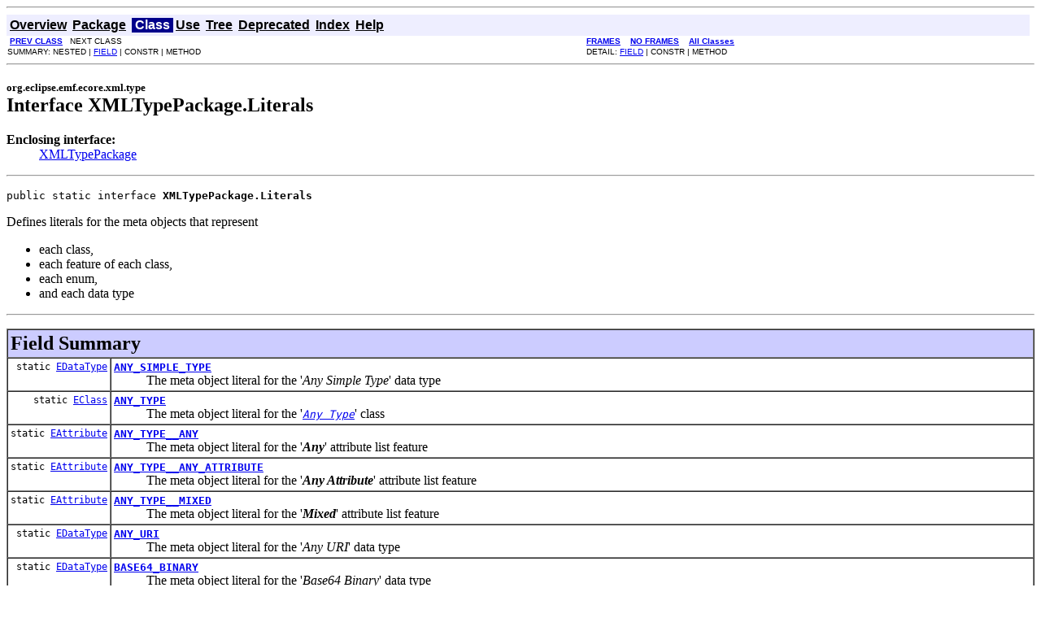

--- FILE ---
content_type: text/html
request_url: https://download.eclipse.org/modeling/emf/emf/javadoc/2.7.0/org/eclipse/emf/ecore/xml/type/XMLTypePackage.Literals.html
body_size: 6455
content:
<!DOCTYPE HTML PUBLIC "-//W3C//DTD HTML 4.01 Transitional//EN" "http://www.w3.org/TR/html4/loose.dtd">
<!--NewPage-->
<HTML>
<HEAD>
<!-- Generated by javadoc (build 1.6.0_20) on Tue Jun 21 22:37:38 EDT 2011 -->
<META http-equiv="Content-Type" content="text/html; charset=UTF-8">
<TITLE>
XMLTypePackage.Literals (EMF Javadoc)
</TITLE>

<META NAME="date" CONTENT="2011-06-21">

<LINK REL ="stylesheet" TYPE="text/css" HREF="../../../../../../stylesheet.css" TITLE="Style">

<SCRIPT type="text/javascript">
function windowTitle()
{
    if (location.href.indexOf('is-external=true') == -1) {
        parent.document.title="XMLTypePackage.Literals (EMF Javadoc)";
    }
}
</SCRIPT>
<NOSCRIPT>
</NOSCRIPT>

</HEAD>

<BODY BGCOLOR="white" onload="windowTitle();">
<HR>


<!-- ========= START OF TOP NAVBAR ======= -->
<A NAME="navbar_top"><!-- --></A>
<A HREF="#skip-navbar_top" title="Skip navigation links"></A>
<TABLE BORDER="0" WIDTH="100%" CELLPADDING="1" CELLSPACING="0" SUMMARY="">
<TR>
<TD COLSPAN=2 BGCOLOR="#EEEEFF" CLASS="NavBarCell1">
<A NAME="navbar_top_firstrow"><!-- --></A>
<TABLE BORDER="0" CELLPADDING="0" CELLSPACING="3" SUMMARY="">
  <TR ALIGN="center" VALIGN="top">
  <TD BGCOLOR="#EEEEFF" CLASS="NavBarCell1">    <A HREF="../../../../../../overview-summary.html"><FONT CLASS="NavBarFont1"><B>Overview</B></FONT></A>&nbsp;</TD>
  <TD BGCOLOR="#EEEEFF" CLASS="NavBarCell1">    <A HREF="package-summary.html"><FONT CLASS="NavBarFont1"><B>Package</B></FONT></A>&nbsp;</TD>
  <TD BGCOLOR="#FFFFFF" CLASS="NavBarCell1Rev"> &nbsp;<FONT CLASS="NavBarFont1Rev"><B>Class</B></FONT>&nbsp;</TD>
  <TD BGCOLOR="#EEEEFF" CLASS="NavBarCell1">    <A HREF="class-use/XMLTypePackage.Literals.html"><FONT CLASS="NavBarFont1"><B>Use</B></FONT></A>&nbsp;</TD>
  <TD BGCOLOR="#EEEEFF" CLASS="NavBarCell1">    <A HREF="package-tree.html"><FONT CLASS="NavBarFont1"><B>Tree</B></FONT></A>&nbsp;</TD>
  <TD BGCOLOR="#EEEEFF" CLASS="NavBarCell1">    <A HREF="../../../../../../deprecated-list.html"><FONT CLASS="NavBarFont1"><B>Deprecated</B></FONT></A>&nbsp;</TD>
  <TD BGCOLOR="#EEEEFF" CLASS="NavBarCell1">    <A HREF="../../../../../../index-files/index-1.html"><FONT CLASS="NavBarFont1"><B>Index</B></FONT></A>&nbsp;</TD>
  <TD BGCOLOR="#EEEEFF" CLASS="NavBarCell1">    <A HREF="../../../../../../help-doc.html"><FONT CLASS="NavBarFont1"><B>Help</B></FONT></A>&nbsp;</TD>
  </TR>
</TABLE>
</TD>
<TD ALIGN="right" VALIGN="top" ROWSPAN=3><EM>
</EM>
</TD>
</TR>

<TR>
<TD BGCOLOR="white" CLASS="NavBarCell2"><FONT SIZE="-2">
&nbsp;<A HREF="../../../../../../org/eclipse/emf/ecore/xml/type/XMLTypePackage.html" title="interface in org.eclipse.emf.ecore.xml.type"><B>PREV CLASS</B></A>&nbsp;
&nbsp;NEXT CLASS</FONT></TD>
<TD BGCOLOR="white" CLASS="NavBarCell2"><FONT SIZE="-2">
  <A HREF="../../../../../../index.html?org/eclipse/emf/ecore/xml/type/XMLTypePackage.Literals.html" target="_top"><B>FRAMES</B></A>  &nbsp;
&nbsp;<A HREF="XMLTypePackage.Literals.html" target="_top"><B>NO FRAMES</B></A>  &nbsp;
&nbsp;<SCRIPT type="text/javascript">
  <!--
  if(window==top) {
    document.writeln('<A HREF="../../../../../../allclasses-noframe.html"><B>All Classes</B></A>');
  }
  //-->
</SCRIPT>
<NOSCRIPT>
  <A HREF="../../../../../../allclasses-noframe.html"><B>All Classes</B></A>
</NOSCRIPT>


</FONT></TD>
</TR>
<TR>
<TD VALIGN="top" CLASS="NavBarCell3"><FONT SIZE="-2">
  SUMMARY:&nbsp;NESTED&nbsp;|&nbsp;<A HREF="#field_summary">FIELD</A>&nbsp;|&nbsp;CONSTR&nbsp;|&nbsp;METHOD</FONT></TD>
<TD VALIGN="top" CLASS="NavBarCell3"><FONT SIZE="-2">
DETAIL:&nbsp;<A HREF="#field_detail">FIELD</A>&nbsp;|&nbsp;CONSTR&nbsp;|&nbsp;METHOD</FONT></TD>
</TR>
</TABLE>
<A NAME="skip-navbar_top"></A>
<!-- ========= END OF TOP NAVBAR ========= -->

<HR>
<!-- ======== START OF CLASS DATA ======== -->
<H2>
<FONT SIZE="-1">
org.eclipse.emf.ecore.xml.type</FONT>
<BR>
Interface XMLTypePackage.Literals</H2>
<DL>
<DT><B>Enclosing interface:</B><DD><A HREF="../../../../../../org/eclipse/emf/ecore/xml/type/XMLTypePackage.html" title="interface in org.eclipse.emf.ecore.xml.type">XMLTypePackage</A></DD>
</DL>
<HR>
<DL>
<DT><PRE>public static interface <B>XMLTypePackage.Literals</B></DL>
</PRE>

<P>
<!-- begin-user-doc -->
 Defines literals for the meta objects that represent
 <ul>
   <li>each class,</li>
   <li>each feature of each class,</li>
   <li>each enum,</li>
   <li>and each data type</li>
 </ul>
 <!-- end-user-doc -->
<P>

<P>
<HR>

<P>
<!-- =========== FIELD SUMMARY =========== -->

<A NAME="field_summary"><!-- --></A>
<TABLE BORDER="1" WIDTH="100%" CELLPADDING="3" CELLSPACING="0" SUMMARY="">
<TR BGCOLOR="#CCCCFF" CLASS="TableHeadingColor">
<TH ALIGN="left" COLSPAN="2"><FONT SIZE="+2">
<B>Field Summary</B></FONT></TH>
</TR>
<TR BGCOLOR="white" CLASS="TableRowColor">
<TD ALIGN="right" VALIGN="top" WIDTH="1%"><FONT SIZE="-1">
<CODE>static&nbsp;<A HREF="../../../../../../org/eclipse/emf/ecore/EDataType.html" title="interface in org.eclipse.emf.ecore">EDataType</A></CODE></FONT></TD>
<TD><CODE><B><A HREF="../../../../../../org/eclipse/emf/ecore/xml/type/XMLTypePackage.Literals.html#ANY_SIMPLE_TYPE">ANY_SIMPLE_TYPE</A></B></CODE>

<BR>
&nbsp;&nbsp;&nbsp;&nbsp;&nbsp;&nbsp;&nbsp;&nbsp;&nbsp;&nbsp;The meta object literal for the '<em>Any Simple Type</em>' data type</TD>
</TR>
<TR BGCOLOR="white" CLASS="TableRowColor">
<TD ALIGN="right" VALIGN="top" WIDTH="1%"><FONT SIZE="-1">
<CODE>static&nbsp;<A HREF="../../../../../../org/eclipse/emf/ecore/EClass.html" title="interface in org.eclipse.emf.ecore">EClass</A></CODE></FONT></TD>
<TD><CODE><B><A HREF="../../../../../../org/eclipse/emf/ecore/xml/type/XMLTypePackage.Literals.html#ANY_TYPE">ANY_TYPE</A></B></CODE>

<BR>
&nbsp;&nbsp;&nbsp;&nbsp;&nbsp;&nbsp;&nbsp;&nbsp;&nbsp;&nbsp;The meta object literal for the '<A HREF="../../../../../../org/eclipse/emf/ecore/xml/type/impl/AnyTypeImpl.html" title="class in org.eclipse.emf.ecore.xml.type.impl"><CODE><em>Any Type</em></CODE></A>' class</TD>
</TR>
<TR BGCOLOR="white" CLASS="TableRowColor">
<TD ALIGN="right" VALIGN="top" WIDTH="1%"><FONT SIZE="-1">
<CODE>static&nbsp;<A HREF="../../../../../../org/eclipse/emf/ecore/EAttribute.html" title="interface in org.eclipse.emf.ecore">EAttribute</A></CODE></FONT></TD>
<TD><CODE><B><A HREF="../../../../../../org/eclipse/emf/ecore/xml/type/XMLTypePackage.Literals.html#ANY_TYPE__ANY">ANY_TYPE__ANY</A></B></CODE>

<BR>
&nbsp;&nbsp;&nbsp;&nbsp;&nbsp;&nbsp;&nbsp;&nbsp;&nbsp;&nbsp;The meta object literal for the '<em><b>Any</b></em>' attribute list feature</TD>
</TR>
<TR BGCOLOR="white" CLASS="TableRowColor">
<TD ALIGN="right" VALIGN="top" WIDTH="1%"><FONT SIZE="-1">
<CODE>static&nbsp;<A HREF="../../../../../../org/eclipse/emf/ecore/EAttribute.html" title="interface in org.eclipse.emf.ecore">EAttribute</A></CODE></FONT></TD>
<TD><CODE><B><A HREF="../../../../../../org/eclipse/emf/ecore/xml/type/XMLTypePackage.Literals.html#ANY_TYPE__ANY_ATTRIBUTE">ANY_TYPE__ANY_ATTRIBUTE</A></B></CODE>

<BR>
&nbsp;&nbsp;&nbsp;&nbsp;&nbsp;&nbsp;&nbsp;&nbsp;&nbsp;&nbsp;The meta object literal for the '<em><b>Any Attribute</b></em>' attribute list feature</TD>
</TR>
<TR BGCOLOR="white" CLASS="TableRowColor">
<TD ALIGN="right" VALIGN="top" WIDTH="1%"><FONT SIZE="-1">
<CODE>static&nbsp;<A HREF="../../../../../../org/eclipse/emf/ecore/EAttribute.html" title="interface in org.eclipse.emf.ecore">EAttribute</A></CODE></FONT></TD>
<TD><CODE><B><A HREF="../../../../../../org/eclipse/emf/ecore/xml/type/XMLTypePackage.Literals.html#ANY_TYPE__MIXED">ANY_TYPE__MIXED</A></B></CODE>

<BR>
&nbsp;&nbsp;&nbsp;&nbsp;&nbsp;&nbsp;&nbsp;&nbsp;&nbsp;&nbsp;The meta object literal for the '<em><b>Mixed</b></em>' attribute list feature</TD>
</TR>
<TR BGCOLOR="white" CLASS="TableRowColor">
<TD ALIGN="right" VALIGN="top" WIDTH="1%"><FONT SIZE="-1">
<CODE>static&nbsp;<A HREF="../../../../../../org/eclipse/emf/ecore/EDataType.html" title="interface in org.eclipse.emf.ecore">EDataType</A></CODE></FONT></TD>
<TD><CODE><B><A HREF="../../../../../../org/eclipse/emf/ecore/xml/type/XMLTypePackage.Literals.html#ANY_URI">ANY_URI</A></B></CODE>

<BR>
&nbsp;&nbsp;&nbsp;&nbsp;&nbsp;&nbsp;&nbsp;&nbsp;&nbsp;&nbsp;The meta object literal for the '<em>Any URI</em>' data type</TD>
</TR>
<TR BGCOLOR="white" CLASS="TableRowColor">
<TD ALIGN="right" VALIGN="top" WIDTH="1%"><FONT SIZE="-1">
<CODE>static&nbsp;<A HREF="../../../../../../org/eclipse/emf/ecore/EDataType.html" title="interface in org.eclipse.emf.ecore">EDataType</A></CODE></FONT></TD>
<TD><CODE><B><A HREF="../../../../../../org/eclipse/emf/ecore/xml/type/XMLTypePackage.Literals.html#BASE64_BINARY">BASE64_BINARY</A></B></CODE>

<BR>
&nbsp;&nbsp;&nbsp;&nbsp;&nbsp;&nbsp;&nbsp;&nbsp;&nbsp;&nbsp;The meta object literal for the '<em>Base64 Binary</em>' data type</TD>
</TR>
<TR BGCOLOR="white" CLASS="TableRowColor">
<TD ALIGN="right" VALIGN="top" WIDTH="1%"><FONT SIZE="-1">
<CODE>static&nbsp;<A HREF="../../../../../../org/eclipse/emf/ecore/EDataType.html" title="interface in org.eclipse.emf.ecore">EDataType</A></CODE></FONT></TD>
<TD><CODE><B><A HREF="../../../../../../org/eclipse/emf/ecore/xml/type/XMLTypePackage.Literals.html#BOOLEAN">BOOLEAN</A></B></CODE>

<BR>
&nbsp;&nbsp;&nbsp;&nbsp;&nbsp;&nbsp;&nbsp;&nbsp;&nbsp;&nbsp;The meta object literal for the '<em>Boolean</em>' data type</TD>
</TR>
<TR BGCOLOR="white" CLASS="TableRowColor">
<TD ALIGN="right" VALIGN="top" WIDTH="1%"><FONT SIZE="-1">
<CODE>static&nbsp;<A HREF="../../../../../../org/eclipse/emf/ecore/EDataType.html" title="interface in org.eclipse.emf.ecore">EDataType</A></CODE></FONT></TD>
<TD><CODE><B><A HREF="../../../../../../org/eclipse/emf/ecore/xml/type/XMLTypePackage.Literals.html#BOOLEAN_OBJECT">BOOLEAN_OBJECT</A></B></CODE>

<BR>
&nbsp;&nbsp;&nbsp;&nbsp;&nbsp;&nbsp;&nbsp;&nbsp;&nbsp;&nbsp;The meta object literal for the '<em>Boolean Object</em>' data type</TD>
</TR>
<TR BGCOLOR="white" CLASS="TableRowColor">
<TD ALIGN="right" VALIGN="top" WIDTH="1%"><FONT SIZE="-1">
<CODE>static&nbsp;<A HREF="../../../../../../org/eclipse/emf/ecore/EDataType.html" title="interface in org.eclipse.emf.ecore">EDataType</A></CODE></FONT></TD>
<TD><CODE><B><A HREF="../../../../../../org/eclipse/emf/ecore/xml/type/XMLTypePackage.Literals.html#BYTE">BYTE</A></B></CODE>

<BR>
&nbsp;&nbsp;&nbsp;&nbsp;&nbsp;&nbsp;&nbsp;&nbsp;&nbsp;&nbsp;The meta object literal for the '<em>Byte</em>' data type</TD>
</TR>
<TR BGCOLOR="white" CLASS="TableRowColor">
<TD ALIGN="right" VALIGN="top" WIDTH="1%"><FONT SIZE="-1">
<CODE>static&nbsp;<A HREF="../../../../../../org/eclipse/emf/ecore/EDataType.html" title="interface in org.eclipse.emf.ecore">EDataType</A></CODE></FONT></TD>
<TD><CODE><B><A HREF="../../../../../../org/eclipse/emf/ecore/xml/type/XMLTypePackage.Literals.html#BYTE_OBJECT">BYTE_OBJECT</A></B></CODE>

<BR>
&nbsp;&nbsp;&nbsp;&nbsp;&nbsp;&nbsp;&nbsp;&nbsp;&nbsp;&nbsp;The meta object literal for the '<em>Byte Object</em>' data type</TD>
</TR>
<TR BGCOLOR="white" CLASS="TableRowColor">
<TD ALIGN="right" VALIGN="top" WIDTH="1%"><FONT SIZE="-1">
<CODE>static&nbsp;<A HREF="../../../../../../org/eclipse/emf/ecore/EDataType.html" title="interface in org.eclipse.emf.ecore">EDataType</A></CODE></FONT></TD>
<TD><CODE><B><A HREF="../../../../../../org/eclipse/emf/ecore/xml/type/XMLTypePackage.Literals.html#DATE">DATE</A></B></CODE>

<BR>
&nbsp;&nbsp;&nbsp;&nbsp;&nbsp;&nbsp;&nbsp;&nbsp;&nbsp;&nbsp;The meta object literal for the '<em>Date</em>' data type</TD>
</TR>
<TR BGCOLOR="white" CLASS="TableRowColor">
<TD ALIGN="right" VALIGN="top" WIDTH="1%"><FONT SIZE="-1">
<CODE>static&nbsp;<A HREF="../../../../../../org/eclipse/emf/ecore/EDataType.html" title="interface in org.eclipse.emf.ecore">EDataType</A></CODE></FONT></TD>
<TD><CODE><B><A HREF="../../../../../../org/eclipse/emf/ecore/xml/type/XMLTypePackage.Literals.html#DATE_TIME">DATE_TIME</A></B></CODE>

<BR>
&nbsp;&nbsp;&nbsp;&nbsp;&nbsp;&nbsp;&nbsp;&nbsp;&nbsp;&nbsp;The meta object literal for the '<em>Date Time</em>' data type</TD>
</TR>
<TR BGCOLOR="white" CLASS="TableRowColor">
<TD ALIGN="right" VALIGN="top" WIDTH="1%"><FONT SIZE="-1">
<CODE>static&nbsp;<A HREF="../../../../../../org/eclipse/emf/ecore/EDataType.html" title="interface in org.eclipse.emf.ecore">EDataType</A></CODE></FONT></TD>
<TD><CODE><B><A HREF="../../../../../../org/eclipse/emf/ecore/xml/type/XMLTypePackage.Literals.html#DECIMAL">DECIMAL</A></B></CODE>

<BR>
&nbsp;&nbsp;&nbsp;&nbsp;&nbsp;&nbsp;&nbsp;&nbsp;&nbsp;&nbsp;The meta object literal for the '<em>Decimal</em>' data type</TD>
</TR>
<TR BGCOLOR="white" CLASS="TableRowColor">
<TD ALIGN="right" VALIGN="top" WIDTH="1%"><FONT SIZE="-1">
<CODE>static&nbsp;<A HREF="../../../../../../org/eclipse/emf/ecore/EDataType.html" title="interface in org.eclipse.emf.ecore">EDataType</A></CODE></FONT></TD>
<TD><CODE><B><A HREF="../../../../../../org/eclipse/emf/ecore/xml/type/XMLTypePackage.Literals.html#DOUBLE">DOUBLE</A></B></CODE>

<BR>
&nbsp;&nbsp;&nbsp;&nbsp;&nbsp;&nbsp;&nbsp;&nbsp;&nbsp;&nbsp;The meta object literal for the '<em>Double</em>' data type</TD>
</TR>
<TR BGCOLOR="white" CLASS="TableRowColor">
<TD ALIGN="right" VALIGN="top" WIDTH="1%"><FONT SIZE="-1">
<CODE>static&nbsp;<A HREF="../../../../../../org/eclipse/emf/ecore/EDataType.html" title="interface in org.eclipse.emf.ecore">EDataType</A></CODE></FONT></TD>
<TD><CODE><B><A HREF="../../../../../../org/eclipse/emf/ecore/xml/type/XMLTypePackage.Literals.html#DOUBLE_OBJECT">DOUBLE_OBJECT</A></B></CODE>

<BR>
&nbsp;&nbsp;&nbsp;&nbsp;&nbsp;&nbsp;&nbsp;&nbsp;&nbsp;&nbsp;The meta object literal for the '<em>Double Object</em>' data type</TD>
</TR>
<TR BGCOLOR="white" CLASS="TableRowColor">
<TD ALIGN="right" VALIGN="top" WIDTH="1%"><FONT SIZE="-1">
<CODE>static&nbsp;<A HREF="../../../../../../org/eclipse/emf/ecore/EDataType.html" title="interface in org.eclipse.emf.ecore">EDataType</A></CODE></FONT></TD>
<TD><CODE><B><A HREF="../../../../../../org/eclipse/emf/ecore/xml/type/XMLTypePackage.Literals.html#DURATION">DURATION</A></B></CODE>

<BR>
&nbsp;&nbsp;&nbsp;&nbsp;&nbsp;&nbsp;&nbsp;&nbsp;&nbsp;&nbsp;The meta object literal for the '<em>Duration</em>' data type</TD>
</TR>
<TR BGCOLOR="white" CLASS="TableRowColor">
<TD ALIGN="right" VALIGN="top" WIDTH="1%"><FONT SIZE="-1">
<CODE>static&nbsp;<A HREF="../../../../../../org/eclipse/emf/ecore/EDataType.html" title="interface in org.eclipse.emf.ecore">EDataType</A></CODE></FONT></TD>
<TD><CODE><B><A HREF="../../../../../../org/eclipse/emf/ecore/xml/type/XMLTypePackage.Literals.html#ENTITIES">ENTITIES</A></B></CODE>

<BR>
&nbsp;&nbsp;&nbsp;&nbsp;&nbsp;&nbsp;&nbsp;&nbsp;&nbsp;&nbsp;The meta object literal for the '<em>ENTITIES</em>' data type</TD>
</TR>
<TR BGCOLOR="white" CLASS="TableRowColor">
<TD ALIGN="right" VALIGN="top" WIDTH="1%"><FONT SIZE="-1">
<CODE>static&nbsp;<A HREF="../../../../../../org/eclipse/emf/ecore/EDataType.html" title="interface in org.eclipse.emf.ecore">EDataType</A></CODE></FONT></TD>
<TD><CODE><B><A HREF="../../../../../../org/eclipse/emf/ecore/xml/type/XMLTypePackage.Literals.html#ENTITIES_BASE">ENTITIES_BASE</A></B></CODE>

<BR>
&nbsp;&nbsp;&nbsp;&nbsp;&nbsp;&nbsp;&nbsp;&nbsp;&nbsp;&nbsp;The meta object literal for the '<em>ENTITIES Base</em>' data type</TD>
</TR>
<TR BGCOLOR="white" CLASS="TableRowColor">
<TD ALIGN="right" VALIGN="top" WIDTH="1%"><FONT SIZE="-1">
<CODE>static&nbsp;<A HREF="../../../../../../org/eclipse/emf/ecore/EDataType.html" title="interface in org.eclipse.emf.ecore">EDataType</A></CODE></FONT></TD>
<TD><CODE><B><A HREF="../../../../../../org/eclipse/emf/ecore/xml/type/XMLTypePackage.Literals.html#ENTITY">ENTITY</A></B></CODE>

<BR>
&nbsp;&nbsp;&nbsp;&nbsp;&nbsp;&nbsp;&nbsp;&nbsp;&nbsp;&nbsp;The meta object literal for the '<em>ENTITY</em>' data type</TD>
</TR>
<TR BGCOLOR="white" CLASS="TableRowColor">
<TD ALIGN="right" VALIGN="top" WIDTH="1%"><FONT SIZE="-1">
<CODE>static&nbsp;<A HREF="../../../../../../org/eclipse/emf/ecore/EDataType.html" title="interface in org.eclipse.emf.ecore">EDataType</A></CODE></FONT></TD>
<TD><CODE><B><A HREF="../../../../../../org/eclipse/emf/ecore/xml/type/XMLTypePackage.Literals.html#FLOAT">FLOAT</A></B></CODE>

<BR>
&nbsp;&nbsp;&nbsp;&nbsp;&nbsp;&nbsp;&nbsp;&nbsp;&nbsp;&nbsp;The meta object literal for the '<em>Float</em>' data type</TD>
</TR>
<TR BGCOLOR="white" CLASS="TableRowColor">
<TD ALIGN="right" VALIGN="top" WIDTH="1%"><FONT SIZE="-1">
<CODE>static&nbsp;<A HREF="../../../../../../org/eclipse/emf/ecore/EDataType.html" title="interface in org.eclipse.emf.ecore">EDataType</A></CODE></FONT></TD>
<TD><CODE><B><A HREF="../../../../../../org/eclipse/emf/ecore/xml/type/XMLTypePackage.Literals.html#FLOAT_OBJECT">FLOAT_OBJECT</A></B></CODE>

<BR>
&nbsp;&nbsp;&nbsp;&nbsp;&nbsp;&nbsp;&nbsp;&nbsp;&nbsp;&nbsp;The meta object literal for the '<em>Float Object</em>' data type</TD>
</TR>
<TR BGCOLOR="white" CLASS="TableRowColor">
<TD ALIGN="right" VALIGN="top" WIDTH="1%"><FONT SIZE="-1">
<CODE>static&nbsp;<A HREF="../../../../../../org/eclipse/emf/ecore/EDataType.html" title="interface in org.eclipse.emf.ecore">EDataType</A></CODE></FONT></TD>
<TD><CODE><B><A HREF="../../../../../../org/eclipse/emf/ecore/xml/type/XMLTypePackage.Literals.html#GDAY">GDAY</A></B></CODE>

<BR>
&nbsp;&nbsp;&nbsp;&nbsp;&nbsp;&nbsp;&nbsp;&nbsp;&nbsp;&nbsp;The meta object literal for the '<em>GDay</em>' data type</TD>
</TR>
<TR BGCOLOR="white" CLASS="TableRowColor">
<TD ALIGN="right" VALIGN="top" WIDTH="1%"><FONT SIZE="-1">
<CODE>static&nbsp;<A HREF="../../../../../../org/eclipse/emf/ecore/EDataType.html" title="interface in org.eclipse.emf.ecore">EDataType</A></CODE></FONT></TD>
<TD><CODE><B><A HREF="../../../../../../org/eclipse/emf/ecore/xml/type/XMLTypePackage.Literals.html#GMONTH">GMONTH</A></B></CODE>

<BR>
&nbsp;&nbsp;&nbsp;&nbsp;&nbsp;&nbsp;&nbsp;&nbsp;&nbsp;&nbsp;The meta object literal for the '<em>GMonth</em>' data type</TD>
</TR>
<TR BGCOLOR="white" CLASS="TableRowColor">
<TD ALIGN="right" VALIGN="top" WIDTH="1%"><FONT SIZE="-1">
<CODE>static&nbsp;<A HREF="../../../../../../org/eclipse/emf/ecore/EDataType.html" title="interface in org.eclipse.emf.ecore">EDataType</A></CODE></FONT></TD>
<TD><CODE><B><A HREF="../../../../../../org/eclipse/emf/ecore/xml/type/XMLTypePackage.Literals.html#GMONTH_DAY">GMONTH_DAY</A></B></CODE>

<BR>
&nbsp;&nbsp;&nbsp;&nbsp;&nbsp;&nbsp;&nbsp;&nbsp;&nbsp;&nbsp;The meta object literal for the '<em>GMonth Day</em>' data type</TD>
</TR>
<TR BGCOLOR="white" CLASS="TableRowColor">
<TD ALIGN="right" VALIGN="top" WIDTH="1%"><FONT SIZE="-1">
<CODE>static&nbsp;<A HREF="../../../../../../org/eclipse/emf/ecore/EDataType.html" title="interface in org.eclipse.emf.ecore">EDataType</A></CODE></FONT></TD>
<TD><CODE><B><A HREF="../../../../../../org/eclipse/emf/ecore/xml/type/XMLTypePackage.Literals.html#GYEAR">GYEAR</A></B></CODE>

<BR>
&nbsp;&nbsp;&nbsp;&nbsp;&nbsp;&nbsp;&nbsp;&nbsp;&nbsp;&nbsp;The meta object literal for the '<em>GYear</em>' data type</TD>
</TR>
<TR BGCOLOR="white" CLASS="TableRowColor">
<TD ALIGN="right" VALIGN="top" WIDTH="1%"><FONT SIZE="-1">
<CODE>static&nbsp;<A HREF="../../../../../../org/eclipse/emf/ecore/EDataType.html" title="interface in org.eclipse.emf.ecore">EDataType</A></CODE></FONT></TD>
<TD><CODE><B><A HREF="../../../../../../org/eclipse/emf/ecore/xml/type/XMLTypePackage.Literals.html#GYEAR_MONTH">GYEAR_MONTH</A></B></CODE>

<BR>
&nbsp;&nbsp;&nbsp;&nbsp;&nbsp;&nbsp;&nbsp;&nbsp;&nbsp;&nbsp;The meta object literal for the '<em>GYear Month</em>' data type</TD>
</TR>
<TR BGCOLOR="white" CLASS="TableRowColor">
<TD ALIGN="right" VALIGN="top" WIDTH="1%"><FONT SIZE="-1">
<CODE>static&nbsp;<A HREF="../../../../../../org/eclipse/emf/ecore/EDataType.html" title="interface in org.eclipse.emf.ecore">EDataType</A></CODE></FONT></TD>
<TD><CODE><B><A HREF="../../../../../../org/eclipse/emf/ecore/xml/type/XMLTypePackage.Literals.html#HEX_BINARY">HEX_BINARY</A></B></CODE>

<BR>
&nbsp;&nbsp;&nbsp;&nbsp;&nbsp;&nbsp;&nbsp;&nbsp;&nbsp;&nbsp;The meta object literal for the '<em>Hex Binary</em>' data type</TD>
</TR>
<TR BGCOLOR="white" CLASS="TableRowColor">
<TD ALIGN="right" VALIGN="top" WIDTH="1%"><FONT SIZE="-1">
<CODE>static&nbsp;<A HREF="../../../../../../org/eclipse/emf/ecore/EDataType.html" title="interface in org.eclipse.emf.ecore">EDataType</A></CODE></FONT></TD>
<TD><CODE><B><A HREF="../../../../../../org/eclipse/emf/ecore/xml/type/XMLTypePackage.Literals.html#ID">ID</A></B></CODE>

<BR>
&nbsp;&nbsp;&nbsp;&nbsp;&nbsp;&nbsp;&nbsp;&nbsp;&nbsp;&nbsp;The meta object literal for the '<em>ID</em>' data type</TD>
</TR>
<TR BGCOLOR="white" CLASS="TableRowColor">
<TD ALIGN="right" VALIGN="top" WIDTH="1%"><FONT SIZE="-1">
<CODE>static&nbsp;<A HREF="../../../../../../org/eclipse/emf/ecore/EDataType.html" title="interface in org.eclipse.emf.ecore">EDataType</A></CODE></FONT></TD>
<TD><CODE><B><A HREF="../../../../../../org/eclipse/emf/ecore/xml/type/XMLTypePackage.Literals.html#IDREF">IDREF</A></B></CODE>

<BR>
&nbsp;&nbsp;&nbsp;&nbsp;&nbsp;&nbsp;&nbsp;&nbsp;&nbsp;&nbsp;The meta object literal for the '<em>IDREF</em>' data type</TD>
</TR>
<TR BGCOLOR="white" CLASS="TableRowColor">
<TD ALIGN="right" VALIGN="top" WIDTH="1%"><FONT SIZE="-1">
<CODE>static&nbsp;<A HREF="../../../../../../org/eclipse/emf/ecore/EDataType.html" title="interface in org.eclipse.emf.ecore">EDataType</A></CODE></FONT></TD>
<TD><CODE><B><A HREF="../../../../../../org/eclipse/emf/ecore/xml/type/XMLTypePackage.Literals.html#IDREFS">IDREFS</A></B></CODE>

<BR>
&nbsp;&nbsp;&nbsp;&nbsp;&nbsp;&nbsp;&nbsp;&nbsp;&nbsp;&nbsp;The meta object literal for the '<em>IDREFS</em>' data type</TD>
</TR>
<TR BGCOLOR="white" CLASS="TableRowColor">
<TD ALIGN="right" VALIGN="top" WIDTH="1%"><FONT SIZE="-1">
<CODE>static&nbsp;<A HREF="../../../../../../org/eclipse/emf/ecore/EDataType.html" title="interface in org.eclipse.emf.ecore">EDataType</A></CODE></FONT></TD>
<TD><CODE><B><A HREF="../../../../../../org/eclipse/emf/ecore/xml/type/XMLTypePackage.Literals.html#IDREFS_BASE">IDREFS_BASE</A></B></CODE>

<BR>
&nbsp;&nbsp;&nbsp;&nbsp;&nbsp;&nbsp;&nbsp;&nbsp;&nbsp;&nbsp;The meta object literal for the '<em>IDREFS Base</em>' data type</TD>
</TR>
<TR BGCOLOR="white" CLASS="TableRowColor">
<TD ALIGN="right" VALIGN="top" WIDTH="1%"><FONT SIZE="-1">
<CODE>static&nbsp;<A HREF="../../../../../../org/eclipse/emf/ecore/EDataType.html" title="interface in org.eclipse.emf.ecore">EDataType</A></CODE></FONT></TD>
<TD><CODE><B><A HREF="../../../../../../org/eclipse/emf/ecore/xml/type/XMLTypePackage.Literals.html#INT">INT</A></B></CODE>

<BR>
&nbsp;&nbsp;&nbsp;&nbsp;&nbsp;&nbsp;&nbsp;&nbsp;&nbsp;&nbsp;The meta object literal for the '<em>Int</em>' data type</TD>
</TR>
<TR BGCOLOR="white" CLASS="TableRowColor">
<TD ALIGN="right" VALIGN="top" WIDTH="1%"><FONT SIZE="-1">
<CODE>static&nbsp;<A HREF="../../../../../../org/eclipse/emf/ecore/EDataType.html" title="interface in org.eclipse.emf.ecore">EDataType</A></CODE></FONT></TD>
<TD><CODE><B><A HREF="../../../../../../org/eclipse/emf/ecore/xml/type/XMLTypePackage.Literals.html#INT_OBJECT">INT_OBJECT</A></B></CODE>

<BR>
&nbsp;&nbsp;&nbsp;&nbsp;&nbsp;&nbsp;&nbsp;&nbsp;&nbsp;&nbsp;The meta object literal for the '<em>Int Object</em>' data type</TD>
</TR>
<TR BGCOLOR="white" CLASS="TableRowColor">
<TD ALIGN="right" VALIGN="top" WIDTH="1%"><FONT SIZE="-1">
<CODE>static&nbsp;<A HREF="../../../../../../org/eclipse/emf/ecore/EDataType.html" title="interface in org.eclipse.emf.ecore">EDataType</A></CODE></FONT></TD>
<TD><CODE><B><A HREF="../../../../../../org/eclipse/emf/ecore/xml/type/XMLTypePackage.Literals.html#INTEGER">INTEGER</A></B></CODE>

<BR>
&nbsp;&nbsp;&nbsp;&nbsp;&nbsp;&nbsp;&nbsp;&nbsp;&nbsp;&nbsp;The meta object literal for the '<em>Integer</em>' data type</TD>
</TR>
<TR BGCOLOR="white" CLASS="TableRowColor">
<TD ALIGN="right" VALIGN="top" WIDTH="1%"><FONT SIZE="-1">
<CODE>static&nbsp;<A HREF="../../../../../../org/eclipse/emf/ecore/EDataType.html" title="interface in org.eclipse.emf.ecore">EDataType</A></CODE></FONT></TD>
<TD><CODE><B><A HREF="../../../../../../org/eclipse/emf/ecore/xml/type/XMLTypePackage.Literals.html#LANGUAGE">LANGUAGE</A></B></CODE>

<BR>
&nbsp;&nbsp;&nbsp;&nbsp;&nbsp;&nbsp;&nbsp;&nbsp;&nbsp;&nbsp;The meta object literal for the '<em>Language</em>' data type</TD>
</TR>
<TR BGCOLOR="white" CLASS="TableRowColor">
<TD ALIGN="right" VALIGN="top" WIDTH="1%"><FONT SIZE="-1">
<CODE>static&nbsp;<A HREF="../../../../../../org/eclipse/emf/ecore/EDataType.html" title="interface in org.eclipse.emf.ecore">EDataType</A></CODE></FONT></TD>
<TD><CODE><B><A HREF="../../../../../../org/eclipse/emf/ecore/xml/type/XMLTypePackage.Literals.html#LONG">LONG</A></B></CODE>

<BR>
&nbsp;&nbsp;&nbsp;&nbsp;&nbsp;&nbsp;&nbsp;&nbsp;&nbsp;&nbsp;The meta object literal for the '<em>Long</em>' data type</TD>
</TR>
<TR BGCOLOR="white" CLASS="TableRowColor">
<TD ALIGN="right" VALIGN="top" WIDTH="1%"><FONT SIZE="-1">
<CODE>static&nbsp;<A HREF="../../../../../../org/eclipse/emf/ecore/EDataType.html" title="interface in org.eclipse.emf.ecore">EDataType</A></CODE></FONT></TD>
<TD><CODE><B><A HREF="../../../../../../org/eclipse/emf/ecore/xml/type/XMLTypePackage.Literals.html#LONG_OBJECT">LONG_OBJECT</A></B></CODE>

<BR>
&nbsp;&nbsp;&nbsp;&nbsp;&nbsp;&nbsp;&nbsp;&nbsp;&nbsp;&nbsp;The meta object literal for the '<em>Long Object</em>' data type</TD>
</TR>
<TR BGCOLOR="white" CLASS="TableRowColor">
<TD ALIGN="right" VALIGN="top" WIDTH="1%"><FONT SIZE="-1">
<CODE>static&nbsp;<A HREF="../../../../../../org/eclipse/emf/ecore/EDataType.html" title="interface in org.eclipse.emf.ecore">EDataType</A></CODE></FONT></TD>
<TD><CODE><B><A HREF="../../../../../../org/eclipse/emf/ecore/xml/type/XMLTypePackage.Literals.html#NAME">NAME</A></B></CODE>

<BR>
&nbsp;&nbsp;&nbsp;&nbsp;&nbsp;&nbsp;&nbsp;&nbsp;&nbsp;&nbsp;The meta object literal for the '<em>Name</em>' data type</TD>
</TR>
<TR BGCOLOR="white" CLASS="TableRowColor">
<TD ALIGN="right" VALIGN="top" WIDTH="1%"><FONT SIZE="-1">
<CODE>static&nbsp;<A HREF="../../../../../../org/eclipse/emf/ecore/EDataType.html" title="interface in org.eclipse.emf.ecore">EDataType</A></CODE></FONT></TD>
<TD><CODE><B><A HREF="../../../../../../org/eclipse/emf/ecore/xml/type/XMLTypePackage.Literals.html#NC_NAME">NC_NAME</A></B></CODE>

<BR>
&nbsp;&nbsp;&nbsp;&nbsp;&nbsp;&nbsp;&nbsp;&nbsp;&nbsp;&nbsp;The meta object literal for the '<em>NC Name</em>' data type</TD>
</TR>
<TR BGCOLOR="white" CLASS="TableRowColor">
<TD ALIGN="right" VALIGN="top" WIDTH="1%"><FONT SIZE="-1">
<CODE>static&nbsp;<A HREF="../../../../../../org/eclipse/emf/ecore/EDataType.html" title="interface in org.eclipse.emf.ecore">EDataType</A></CODE></FONT></TD>
<TD><CODE><B><A HREF="../../../../../../org/eclipse/emf/ecore/xml/type/XMLTypePackage.Literals.html#NEGATIVE_INTEGER">NEGATIVE_INTEGER</A></B></CODE>

<BR>
&nbsp;&nbsp;&nbsp;&nbsp;&nbsp;&nbsp;&nbsp;&nbsp;&nbsp;&nbsp;The meta object literal for the '<em>Negative Integer</em>' data type</TD>
</TR>
<TR BGCOLOR="white" CLASS="TableRowColor">
<TD ALIGN="right" VALIGN="top" WIDTH="1%"><FONT SIZE="-1">
<CODE>static&nbsp;<A HREF="../../../../../../org/eclipse/emf/ecore/EDataType.html" title="interface in org.eclipse.emf.ecore">EDataType</A></CODE></FONT></TD>
<TD><CODE><B><A HREF="../../../../../../org/eclipse/emf/ecore/xml/type/XMLTypePackage.Literals.html#NMTOKEN">NMTOKEN</A></B></CODE>

<BR>
&nbsp;&nbsp;&nbsp;&nbsp;&nbsp;&nbsp;&nbsp;&nbsp;&nbsp;&nbsp;The meta object literal for the '<em>NMTOKEN</em>' data type</TD>
</TR>
<TR BGCOLOR="white" CLASS="TableRowColor">
<TD ALIGN="right" VALIGN="top" WIDTH="1%"><FONT SIZE="-1">
<CODE>static&nbsp;<A HREF="../../../../../../org/eclipse/emf/ecore/EDataType.html" title="interface in org.eclipse.emf.ecore">EDataType</A></CODE></FONT></TD>
<TD><CODE><B><A HREF="../../../../../../org/eclipse/emf/ecore/xml/type/XMLTypePackage.Literals.html#NMTOKENS">NMTOKENS</A></B></CODE>

<BR>
&nbsp;&nbsp;&nbsp;&nbsp;&nbsp;&nbsp;&nbsp;&nbsp;&nbsp;&nbsp;The meta object literal for the '<em>NMTOKENS</em>' data type</TD>
</TR>
<TR BGCOLOR="white" CLASS="TableRowColor">
<TD ALIGN="right" VALIGN="top" WIDTH="1%"><FONT SIZE="-1">
<CODE>static&nbsp;<A HREF="../../../../../../org/eclipse/emf/ecore/EDataType.html" title="interface in org.eclipse.emf.ecore">EDataType</A></CODE></FONT></TD>
<TD><CODE><B><A HREF="../../../../../../org/eclipse/emf/ecore/xml/type/XMLTypePackage.Literals.html#NMTOKENS_BASE">NMTOKENS_BASE</A></B></CODE>

<BR>
&nbsp;&nbsp;&nbsp;&nbsp;&nbsp;&nbsp;&nbsp;&nbsp;&nbsp;&nbsp;The meta object literal for the '<em>NMTOKENS Base</em>' data type</TD>
</TR>
<TR BGCOLOR="white" CLASS="TableRowColor">
<TD ALIGN="right" VALIGN="top" WIDTH="1%"><FONT SIZE="-1">
<CODE>static&nbsp;<A HREF="../../../../../../org/eclipse/emf/ecore/EDataType.html" title="interface in org.eclipse.emf.ecore">EDataType</A></CODE></FONT></TD>
<TD><CODE><B><A HREF="../../../../../../org/eclipse/emf/ecore/xml/type/XMLTypePackage.Literals.html#NON_NEGATIVE_INTEGER">NON_NEGATIVE_INTEGER</A></B></CODE>

<BR>
&nbsp;&nbsp;&nbsp;&nbsp;&nbsp;&nbsp;&nbsp;&nbsp;&nbsp;&nbsp;The meta object literal for the '<em>Non Negative Integer</em>' data type</TD>
</TR>
<TR BGCOLOR="white" CLASS="TableRowColor">
<TD ALIGN="right" VALIGN="top" WIDTH="1%"><FONT SIZE="-1">
<CODE>static&nbsp;<A HREF="../../../../../../org/eclipse/emf/ecore/EDataType.html" title="interface in org.eclipse.emf.ecore">EDataType</A></CODE></FONT></TD>
<TD><CODE><B><A HREF="../../../../../../org/eclipse/emf/ecore/xml/type/XMLTypePackage.Literals.html#NON_POSITIVE_INTEGER">NON_POSITIVE_INTEGER</A></B></CODE>

<BR>
&nbsp;&nbsp;&nbsp;&nbsp;&nbsp;&nbsp;&nbsp;&nbsp;&nbsp;&nbsp;The meta object literal for the '<em>Non Positive Integer</em>' data type</TD>
</TR>
<TR BGCOLOR="white" CLASS="TableRowColor">
<TD ALIGN="right" VALIGN="top" WIDTH="1%"><FONT SIZE="-1">
<CODE>static&nbsp;<A HREF="../../../../../../org/eclipse/emf/ecore/EDataType.html" title="interface in org.eclipse.emf.ecore">EDataType</A></CODE></FONT></TD>
<TD><CODE><B><A HREF="../../../../../../org/eclipse/emf/ecore/xml/type/XMLTypePackage.Literals.html#NORMALIZED_STRING">NORMALIZED_STRING</A></B></CODE>

<BR>
&nbsp;&nbsp;&nbsp;&nbsp;&nbsp;&nbsp;&nbsp;&nbsp;&nbsp;&nbsp;The meta object literal for the '<em>Normalized String</em>' data type</TD>
</TR>
<TR BGCOLOR="white" CLASS="TableRowColor">
<TD ALIGN="right" VALIGN="top" WIDTH="1%"><FONT SIZE="-1">
<CODE>static&nbsp;<A HREF="../../../../../../org/eclipse/emf/ecore/EDataType.html" title="interface in org.eclipse.emf.ecore">EDataType</A></CODE></FONT></TD>
<TD><CODE><B><A HREF="../../../../../../org/eclipse/emf/ecore/xml/type/XMLTypePackage.Literals.html#NOTATION">NOTATION</A></B></CODE>

<BR>
&nbsp;&nbsp;&nbsp;&nbsp;&nbsp;&nbsp;&nbsp;&nbsp;&nbsp;&nbsp;The meta object literal for the '<em>NOTATION</em>' data type</TD>
</TR>
<TR BGCOLOR="white" CLASS="TableRowColor">
<TD ALIGN="right" VALIGN="top" WIDTH="1%"><FONT SIZE="-1">
<CODE>static&nbsp;<A HREF="../../../../../../org/eclipse/emf/ecore/EDataType.html" title="interface in org.eclipse.emf.ecore">EDataType</A></CODE></FONT></TD>
<TD><CODE><B><A HREF="../../../../../../org/eclipse/emf/ecore/xml/type/XMLTypePackage.Literals.html#POSITIVE_INTEGER">POSITIVE_INTEGER</A></B></CODE>

<BR>
&nbsp;&nbsp;&nbsp;&nbsp;&nbsp;&nbsp;&nbsp;&nbsp;&nbsp;&nbsp;The meta object literal for the '<em>Positive Integer</em>' data type</TD>
</TR>
<TR BGCOLOR="white" CLASS="TableRowColor">
<TD ALIGN="right" VALIGN="top" WIDTH="1%"><FONT SIZE="-1">
<CODE>static&nbsp;<A HREF="../../../../../../org/eclipse/emf/ecore/EClass.html" title="interface in org.eclipse.emf.ecore">EClass</A></CODE></FONT></TD>
<TD><CODE><B><A HREF="../../../../../../org/eclipse/emf/ecore/xml/type/XMLTypePackage.Literals.html#PROCESSING_INSTRUCTION">PROCESSING_INSTRUCTION</A></B></CODE>

<BR>
&nbsp;&nbsp;&nbsp;&nbsp;&nbsp;&nbsp;&nbsp;&nbsp;&nbsp;&nbsp;The meta object literal for the '<A HREF="../../../../../../org/eclipse/emf/ecore/xml/type/impl/ProcessingInstructionImpl.html" title="class in org.eclipse.emf.ecore.xml.type.impl"><CODE><em>Processing Instruction</em></CODE></A>' class</TD>
</TR>
<TR BGCOLOR="white" CLASS="TableRowColor">
<TD ALIGN="right" VALIGN="top" WIDTH="1%"><FONT SIZE="-1">
<CODE>static&nbsp;<A HREF="../../../../../../org/eclipse/emf/ecore/EAttribute.html" title="interface in org.eclipse.emf.ecore">EAttribute</A></CODE></FONT></TD>
<TD><CODE><B><A HREF="../../../../../../org/eclipse/emf/ecore/xml/type/XMLTypePackage.Literals.html#PROCESSING_INSTRUCTION__DATA">PROCESSING_INSTRUCTION__DATA</A></B></CODE>

<BR>
&nbsp;&nbsp;&nbsp;&nbsp;&nbsp;&nbsp;&nbsp;&nbsp;&nbsp;&nbsp;The meta object literal for the '<em><b>Data</b></em>' attribute feature</TD>
</TR>
<TR BGCOLOR="white" CLASS="TableRowColor">
<TD ALIGN="right" VALIGN="top" WIDTH="1%"><FONT SIZE="-1">
<CODE>static&nbsp;<A HREF="../../../../../../org/eclipse/emf/ecore/EAttribute.html" title="interface in org.eclipse.emf.ecore">EAttribute</A></CODE></FONT></TD>
<TD><CODE><B><A HREF="../../../../../../org/eclipse/emf/ecore/xml/type/XMLTypePackage.Literals.html#PROCESSING_INSTRUCTION__TARGET">PROCESSING_INSTRUCTION__TARGET</A></B></CODE>

<BR>
&nbsp;&nbsp;&nbsp;&nbsp;&nbsp;&nbsp;&nbsp;&nbsp;&nbsp;&nbsp;The meta object literal for the '<em><b>Target</b></em>' attribute feature</TD>
</TR>
<TR BGCOLOR="white" CLASS="TableRowColor">
<TD ALIGN="right" VALIGN="top" WIDTH="1%"><FONT SIZE="-1">
<CODE>static&nbsp;<A HREF="../../../../../../org/eclipse/emf/ecore/EDataType.html" title="interface in org.eclipse.emf.ecore">EDataType</A></CODE></FONT></TD>
<TD><CODE><B><A HREF="../../../../../../org/eclipse/emf/ecore/xml/type/XMLTypePackage.Literals.html#QNAME">QNAME</A></B></CODE>

<BR>
&nbsp;&nbsp;&nbsp;&nbsp;&nbsp;&nbsp;&nbsp;&nbsp;&nbsp;&nbsp;The meta object literal for the '<em>QName</em>' data type</TD>
</TR>
<TR BGCOLOR="white" CLASS="TableRowColor">
<TD ALIGN="right" VALIGN="top" WIDTH="1%"><FONT SIZE="-1">
<CODE>static&nbsp;<A HREF="../../../../../../org/eclipse/emf/ecore/EDataType.html" title="interface in org.eclipse.emf.ecore">EDataType</A></CODE></FONT></TD>
<TD><CODE><B><A HREF="../../../../../../org/eclipse/emf/ecore/xml/type/XMLTypePackage.Literals.html#SHORT">SHORT</A></B></CODE>

<BR>
&nbsp;&nbsp;&nbsp;&nbsp;&nbsp;&nbsp;&nbsp;&nbsp;&nbsp;&nbsp;The meta object literal for the '<em>Short</em>' data type</TD>
</TR>
<TR BGCOLOR="white" CLASS="TableRowColor">
<TD ALIGN="right" VALIGN="top" WIDTH="1%"><FONT SIZE="-1">
<CODE>static&nbsp;<A HREF="../../../../../../org/eclipse/emf/ecore/EDataType.html" title="interface in org.eclipse.emf.ecore">EDataType</A></CODE></FONT></TD>
<TD><CODE><B><A HREF="../../../../../../org/eclipse/emf/ecore/xml/type/XMLTypePackage.Literals.html#SHORT_OBJECT">SHORT_OBJECT</A></B></CODE>

<BR>
&nbsp;&nbsp;&nbsp;&nbsp;&nbsp;&nbsp;&nbsp;&nbsp;&nbsp;&nbsp;The meta object literal for the '<em>Short Object</em>' data type</TD>
</TR>
<TR BGCOLOR="white" CLASS="TableRowColor">
<TD ALIGN="right" VALIGN="top" WIDTH="1%"><FONT SIZE="-1">
<CODE>static&nbsp;<A HREF="../../../../../../org/eclipse/emf/ecore/EClass.html" title="interface in org.eclipse.emf.ecore">EClass</A></CODE></FONT></TD>
<TD><CODE><B><A HREF="../../../../../../org/eclipse/emf/ecore/xml/type/XMLTypePackage.Literals.html#SIMPLE_ANY_TYPE">SIMPLE_ANY_TYPE</A></B></CODE>

<BR>
&nbsp;&nbsp;&nbsp;&nbsp;&nbsp;&nbsp;&nbsp;&nbsp;&nbsp;&nbsp;The meta object literal for the '<A HREF="../../../../../../org/eclipse/emf/ecore/xml/type/impl/SimpleAnyTypeImpl.html" title="class in org.eclipse.emf.ecore.xml.type.impl"><CODE><em>Simple Any Type</em></CODE></A>' class</TD>
</TR>
<TR BGCOLOR="white" CLASS="TableRowColor">
<TD ALIGN="right" VALIGN="top" WIDTH="1%"><FONT SIZE="-1">
<CODE>static&nbsp;<A HREF="../../../../../../org/eclipse/emf/ecore/EReference.html" title="interface in org.eclipse.emf.ecore">EReference</A></CODE></FONT></TD>
<TD><CODE><B><A HREF="../../../../../../org/eclipse/emf/ecore/xml/type/XMLTypePackage.Literals.html#SIMPLE_ANY_TYPE__INSTANCE_TYPE">SIMPLE_ANY_TYPE__INSTANCE_TYPE</A></B></CODE>

<BR>
&nbsp;&nbsp;&nbsp;&nbsp;&nbsp;&nbsp;&nbsp;&nbsp;&nbsp;&nbsp;The meta object literal for the '<em><b>Instance Type</b></em>' reference feature</TD>
</TR>
<TR BGCOLOR="white" CLASS="TableRowColor">
<TD ALIGN="right" VALIGN="top" WIDTH="1%"><FONT SIZE="-1">
<CODE>static&nbsp;<A HREF="../../../../../../org/eclipse/emf/ecore/EAttribute.html" title="interface in org.eclipse.emf.ecore">EAttribute</A></CODE></FONT></TD>
<TD><CODE><B><A HREF="../../../../../../org/eclipse/emf/ecore/xml/type/XMLTypePackage.Literals.html#SIMPLE_ANY_TYPE__RAW_VALUE">SIMPLE_ANY_TYPE__RAW_VALUE</A></B></CODE>

<BR>
&nbsp;&nbsp;&nbsp;&nbsp;&nbsp;&nbsp;&nbsp;&nbsp;&nbsp;&nbsp;The meta object literal for the '<em><b>Raw Value</b></em>' attribute feature</TD>
</TR>
<TR BGCOLOR="white" CLASS="TableRowColor">
<TD ALIGN="right" VALIGN="top" WIDTH="1%"><FONT SIZE="-1">
<CODE>static&nbsp;<A HREF="../../../../../../org/eclipse/emf/ecore/EAttribute.html" title="interface in org.eclipse.emf.ecore">EAttribute</A></CODE></FONT></TD>
<TD><CODE><B><A HREF="../../../../../../org/eclipse/emf/ecore/xml/type/XMLTypePackage.Literals.html#SIMPLE_ANY_TYPE__VALUE">SIMPLE_ANY_TYPE__VALUE</A></B></CODE>

<BR>
&nbsp;&nbsp;&nbsp;&nbsp;&nbsp;&nbsp;&nbsp;&nbsp;&nbsp;&nbsp;The meta object literal for the '<em><b>Value</b></em>' attribute feature</TD>
</TR>
<TR BGCOLOR="white" CLASS="TableRowColor">
<TD ALIGN="right" VALIGN="top" WIDTH="1%"><FONT SIZE="-1">
<CODE>static&nbsp;<A HREF="../../../../../../org/eclipse/emf/ecore/EDataType.html" title="interface in org.eclipse.emf.ecore">EDataType</A></CODE></FONT></TD>
<TD><CODE><B><A HREF="../../../../../../org/eclipse/emf/ecore/xml/type/XMLTypePackage.Literals.html#STRING">STRING</A></B></CODE>

<BR>
&nbsp;&nbsp;&nbsp;&nbsp;&nbsp;&nbsp;&nbsp;&nbsp;&nbsp;&nbsp;The meta object literal for the '<em>String</em>' data type</TD>
</TR>
<TR BGCOLOR="white" CLASS="TableRowColor">
<TD ALIGN="right" VALIGN="top" WIDTH="1%"><FONT SIZE="-1">
<CODE>static&nbsp;<A HREF="../../../../../../org/eclipse/emf/ecore/EDataType.html" title="interface in org.eclipse.emf.ecore">EDataType</A></CODE></FONT></TD>
<TD><CODE><B><A HREF="../../../../../../org/eclipse/emf/ecore/xml/type/XMLTypePackage.Literals.html#TIME">TIME</A></B></CODE>

<BR>
&nbsp;&nbsp;&nbsp;&nbsp;&nbsp;&nbsp;&nbsp;&nbsp;&nbsp;&nbsp;The meta object literal for the '<em>Time</em>' data type</TD>
</TR>
<TR BGCOLOR="white" CLASS="TableRowColor">
<TD ALIGN="right" VALIGN="top" WIDTH="1%"><FONT SIZE="-1">
<CODE>static&nbsp;<A HREF="../../../../../../org/eclipse/emf/ecore/EDataType.html" title="interface in org.eclipse.emf.ecore">EDataType</A></CODE></FONT></TD>
<TD><CODE><B><A HREF="../../../../../../org/eclipse/emf/ecore/xml/type/XMLTypePackage.Literals.html#TOKEN">TOKEN</A></B></CODE>

<BR>
&nbsp;&nbsp;&nbsp;&nbsp;&nbsp;&nbsp;&nbsp;&nbsp;&nbsp;&nbsp;The meta object literal for the '<em>Token</em>' data type</TD>
</TR>
<TR BGCOLOR="white" CLASS="TableRowColor">
<TD ALIGN="right" VALIGN="top" WIDTH="1%"><FONT SIZE="-1">
<CODE>static&nbsp;<A HREF="../../../../../../org/eclipse/emf/ecore/EDataType.html" title="interface in org.eclipse.emf.ecore">EDataType</A></CODE></FONT></TD>
<TD><CODE><B><A HREF="../../../../../../org/eclipse/emf/ecore/xml/type/XMLTypePackage.Literals.html#UNSIGNED_BYTE">UNSIGNED_BYTE</A></B></CODE>

<BR>
&nbsp;&nbsp;&nbsp;&nbsp;&nbsp;&nbsp;&nbsp;&nbsp;&nbsp;&nbsp;The meta object literal for the '<em>Unsigned Byte</em>' data type</TD>
</TR>
<TR BGCOLOR="white" CLASS="TableRowColor">
<TD ALIGN="right" VALIGN="top" WIDTH="1%"><FONT SIZE="-1">
<CODE>static&nbsp;<A HREF="../../../../../../org/eclipse/emf/ecore/EDataType.html" title="interface in org.eclipse.emf.ecore">EDataType</A></CODE></FONT></TD>
<TD><CODE><B><A HREF="../../../../../../org/eclipse/emf/ecore/xml/type/XMLTypePackage.Literals.html#UNSIGNED_BYTE_OBJECT">UNSIGNED_BYTE_OBJECT</A></B></CODE>

<BR>
&nbsp;&nbsp;&nbsp;&nbsp;&nbsp;&nbsp;&nbsp;&nbsp;&nbsp;&nbsp;The meta object literal for the '<em>Unsigned Byte Object</em>' data type</TD>
</TR>
<TR BGCOLOR="white" CLASS="TableRowColor">
<TD ALIGN="right" VALIGN="top" WIDTH="1%"><FONT SIZE="-1">
<CODE>static&nbsp;<A HREF="../../../../../../org/eclipse/emf/ecore/EDataType.html" title="interface in org.eclipse.emf.ecore">EDataType</A></CODE></FONT></TD>
<TD><CODE><B><A HREF="../../../../../../org/eclipse/emf/ecore/xml/type/XMLTypePackage.Literals.html#UNSIGNED_INT">UNSIGNED_INT</A></B></CODE>

<BR>
&nbsp;&nbsp;&nbsp;&nbsp;&nbsp;&nbsp;&nbsp;&nbsp;&nbsp;&nbsp;The meta object literal for the '<em>Unsigned Int</em>' data type</TD>
</TR>
<TR BGCOLOR="white" CLASS="TableRowColor">
<TD ALIGN="right" VALIGN="top" WIDTH="1%"><FONT SIZE="-1">
<CODE>static&nbsp;<A HREF="../../../../../../org/eclipse/emf/ecore/EDataType.html" title="interface in org.eclipse.emf.ecore">EDataType</A></CODE></FONT></TD>
<TD><CODE><B><A HREF="../../../../../../org/eclipse/emf/ecore/xml/type/XMLTypePackage.Literals.html#UNSIGNED_INT_OBJECT">UNSIGNED_INT_OBJECT</A></B></CODE>

<BR>
&nbsp;&nbsp;&nbsp;&nbsp;&nbsp;&nbsp;&nbsp;&nbsp;&nbsp;&nbsp;The meta object literal for the '<em>Unsigned Int Object</em>' data type</TD>
</TR>
<TR BGCOLOR="white" CLASS="TableRowColor">
<TD ALIGN="right" VALIGN="top" WIDTH="1%"><FONT SIZE="-1">
<CODE>static&nbsp;<A HREF="../../../../../../org/eclipse/emf/ecore/EDataType.html" title="interface in org.eclipse.emf.ecore">EDataType</A></CODE></FONT></TD>
<TD><CODE><B><A HREF="../../../../../../org/eclipse/emf/ecore/xml/type/XMLTypePackage.Literals.html#UNSIGNED_LONG">UNSIGNED_LONG</A></B></CODE>

<BR>
&nbsp;&nbsp;&nbsp;&nbsp;&nbsp;&nbsp;&nbsp;&nbsp;&nbsp;&nbsp;The meta object literal for the '<em>Unsigned Long</em>' data type</TD>
</TR>
<TR BGCOLOR="white" CLASS="TableRowColor">
<TD ALIGN="right" VALIGN="top" WIDTH="1%"><FONT SIZE="-1">
<CODE>static&nbsp;<A HREF="../../../../../../org/eclipse/emf/ecore/EDataType.html" title="interface in org.eclipse.emf.ecore">EDataType</A></CODE></FONT></TD>
<TD><CODE><B><A HREF="../../../../../../org/eclipse/emf/ecore/xml/type/XMLTypePackage.Literals.html#UNSIGNED_SHORT">UNSIGNED_SHORT</A></B></CODE>

<BR>
&nbsp;&nbsp;&nbsp;&nbsp;&nbsp;&nbsp;&nbsp;&nbsp;&nbsp;&nbsp;The meta object literal for the '<em>Unsigned Short</em>' data type</TD>
</TR>
<TR BGCOLOR="white" CLASS="TableRowColor">
<TD ALIGN="right" VALIGN="top" WIDTH="1%"><FONT SIZE="-1">
<CODE>static&nbsp;<A HREF="../../../../../../org/eclipse/emf/ecore/EDataType.html" title="interface in org.eclipse.emf.ecore">EDataType</A></CODE></FONT></TD>
<TD><CODE><B><A HREF="../../../../../../org/eclipse/emf/ecore/xml/type/XMLTypePackage.Literals.html#UNSIGNED_SHORT_OBJECT">UNSIGNED_SHORT_OBJECT</A></B></CODE>

<BR>
&nbsp;&nbsp;&nbsp;&nbsp;&nbsp;&nbsp;&nbsp;&nbsp;&nbsp;&nbsp;The meta object literal for the '<em>Unsigned Short Object</em>' data type</TD>
</TR>
<TR BGCOLOR="white" CLASS="TableRowColor">
<TD ALIGN="right" VALIGN="top" WIDTH="1%"><FONT SIZE="-1">
<CODE>static&nbsp;<A HREF="../../../../../../org/eclipse/emf/ecore/EClass.html" title="interface in org.eclipse.emf.ecore">EClass</A></CODE></FONT></TD>
<TD><CODE><B><A HREF="../../../../../../org/eclipse/emf/ecore/xml/type/XMLTypePackage.Literals.html#XML_TYPE_DOCUMENT_ROOT">XML_TYPE_DOCUMENT_ROOT</A></B></CODE>

<BR>
&nbsp;&nbsp;&nbsp;&nbsp;&nbsp;&nbsp;&nbsp;&nbsp;&nbsp;&nbsp;The meta object literal for the '<A HREF="../../../../../../org/eclipse/emf/ecore/xml/type/impl/XMLTypeDocumentRootImpl.html" title="class in org.eclipse.emf.ecore.xml.type.impl"><CODE><em>Document Root</em></CODE></A>' class</TD>
</TR>
<TR BGCOLOR="white" CLASS="TableRowColor">
<TD ALIGN="right" VALIGN="top" WIDTH="1%"><FONT SIZE="-1">
<CODE>static&nbsp;<A HREF="../../../../../../org/eclipse/emf/ecore/EAttribute.html" title="interface in org.eclipse.emf.ecore">EAttribute</A></CODE></FONT></TD>
<TD><CODE><B><A HREF="../../../../../../org/eclipse/emf/ecore/xml/type/XMLTypePackage.Literals.html#XML_TYPE_DOCUMENT_ROOT__CDATA">XML_TYPE_DOCUMENT_ROOT__CDATA</A></B></CODE>

<BR>
&nbsp;&nbsp;&nbsp;&nbsp;&nbsp;&nbsp;&nbsp;&nbsp;&nbsp;&nbsp;The meta object literal for the '<em><b>CDATA</b></em>' attribute feature</TD>
</TR>
<TR BGCOLOR="white" CLASS="TableRowColor">
<TD ALIGN="right" VALIGN="top" WIDTH="1%"><FONT SIZE="-1">
<CODE>static&nbsp;<A HREF="../../../../../../org/eclipse/emf/ecore/EAttribute.html" title="interface in org.eclipse.emf.ecore">EAttribute</A></CODE></FONT></TD>
<TD><CODE><B><A HREF="../../../../../../org/eclipse/emf/ecore/xml/type/XMLTypePackage.Literals.html#XML_TYPE_DOCUMENT_ROOT__COMMENT">XML_TYPE_DOCUMENT_ROOT__COMMENT</A></B></CODE>

<BR>
&nbsp;&nbsp;&nbsp;&nbsp;&nbsp;&nbsp;&nbsp;&nbsp;&nbsp;&nbsp;The meta object literal for the '<em><b>Comment</b></em>' attribute feature</TD>
</TR>
<TR BGCOLOR="white" CLASS="TableRowColor">
<TD ALIGN="right" VALIGN="top" WIDTH="1%"><FONT SIZE="-1">
<CODE>static&nbsp;<A HREF="../../../../../../org/eclipse/emf/ecore/EAttribute.html" title="interface in org.eclipse.emf.ecore">EAttribute</A></CODE></FONT></TD>
<TD><CODE><B><A HREF="../../../../../../org/eclipse/emf/ecore/xml/type/XMLTypePackage.Literals.html#XML_TYPE_DOCUMENT_ROOT__MIXED">XML_TYPE_DOCUMENT_ROOT__MIXED</A></B></CODE>

<BR>
&nbsp;&nbsp;&nbsp;&nbsp;&nbsp;&nbsp;&nbsp;&nbsp;&nbsp;&nbsp;The meta object literal for the '<em><b>Mixed</b></em>' attribute list feature</TD>
</TR>
<TR BGCOLOR="white" CLASS="TableRowColor">
<TD ALIGN="right" VALIGN="top" WIDTH="1%"><FONT SIZE="-1">
<CODE>static&nbsp;<A HREF="../../../../../../org/eclipse/emf/ecore/EReference.html" title="interface in org.eclipse.emf.ecore">EReference</A></CODE></FONT></TD>
<TD><CODE><B><A HREF="../../../../../../org/eclipse/emf/ecore/xml/type/XMLTypePackage.Literals.html#XML_TYPE_DOCUMENT_ROOT__PROCESSING_INSTRUCTION">XML_TYPE_DOCUMENT_ROOT__PROCESSING_INSTRUCTION</A></B></CODE>

<BR>
&nbsp;&nbsp;&nbsp;&nbsp;&nbsp;&nbsp;&nbsp;&nbsp;&nbsp;&nbsp;The meta object literal for the '<em><b>Processing Instruction</b></em>' containment reference feature</TD>
</TR>
<TR BGCOLOR="white" CLASS="TableRowColor">
<TD ALIGN="right" VALIGN="top" WIDTH="1%"><FONT SIZE="-1">
<CODE>static&nbsp;<A HREF="../../../../../../org/eclipse/emf/ecore/EAttribute.html" title="interface in org.eclipse.emf.ecore">EAttribute</A></CODE></FONT></TD>
<TD><CODE><B><A HREF="../../../../../../org/eclipse/emf/ecore/xml/type/XMLTypePackage.Literals.html#XML_TYPE_DOCUMENT_ROOT__TEXT">XML_TYPE_DOCUMENT_ROOT__TEXT</A></B></CODE>

<BR>
&nbsp;&nbsp;&nbsp;&nbsp;&nbsp;&nbsp;&nbsp;&nbsp;&nbsp;&nbsp;The meta object literal for the '<em><b>Text</b></em>' attribute feature</TD>
</TR>
<TR BGCOLOR="white" CLASS="TableRowColor">
<TD ALIGN="right" VALIGN="top" WIDTH="1%"><FONT SIZE="-1">
<CODE>static&nbsp;<A HREF="../../../../../../org/eclipse/emf/ecore/EReference.html" title="interface in org.eclipse.emf.ecore">EReference</A></CODE></FONT></TD>
<TD><CODE><B><A HREF="../../../../../../org/eclipse/emf/ecore/xml/type/XMLTypePackage.Literals.html#XML_TYPE_DOCUMENT_ROOT__XMLNS_PREFIX_MAP">XML_TYPE_DOCUMENT_ROOT__XMLNS_PREFIX_MAP</A></B></CODE>

<BR>
&nbsp;&nbsp;&nbsp;&nbsp;&nbsp;&nbsp;&nbsp;&nbsp;&nbsp;&nbsp;The meta object literal for the '<em><b>XMLNS Prefix Map</b></em>' map feature</TD>
</TR>
<TR BGCOLOR="white" CLASS="TableRowColor">
<TD ALIGN="right" VALIGN="top" WIDTH="1%"><FONT SIZE="-1">
<CODE>static&nbsp;<A HREF="../../../../../../org/eclipse/emf/ecore/EReference.html" title="interface in org.eclipse.emf.ecore">EReference</A></CODE></FONT></TD>
<TD><CODE><B><A HREF="../../../../../../org/eclipse/emf/ecore/xml/type/XMLTypePackage.Literals.html#XML_TYPE_DOCUMENT_ROOT__XSI_SCHEMA_LOCATION">XML_TYPE_DOCUMENT_ROOT__XSI_SCHEMA_LOCATION</A></B></CODE>

<BR>
&nbsp;&nbsp;&nbsp;&nbsp;&nbsp;&nbsp;&nbsp;&nbsp;&nbsp;&nbsp;The meta object literal for the '<em><b>XSI Schema Location</b></em>' map feature</TD>
</TR>
</TABLE>
&nbsp;
<P>

<!-- ============ FIELD DETAIL =========== -->

<A NAME="field_detail"><!-- --></A>
<TABLE BORDER="1" WIDTH="100%" CELLPADDING="3" CELLSPACING="0" SUMMARY="">
<TR BGCOLOR="#CCCCFF" CLASS="TableHeadingColor">
<TH ALIGN="left" COLSPAN="1"><FONT SIZE="+2">
<B>Field Detail</B></FONT></TH>
</TR>
</TABLE>

<A NAME="ANY_TYPE"><!-- --></A><H3>
ANY_TYPE</H3>
<PRE>
static final <A HREF="../../../../../../org/eclipse/emf/ecore/EClass.html" title="interface in org.eclipse.emf.ecore">EClass</A> <B>ANY_TYPE</B></PRE>
<DL>
<DD>The meta object literal for the '<A HREF="../../../../../../org/eclipse/emf/ecore/xml/type/impl/AnyTypeImpl.html" title="class in org.eclipse.emf.ecore.xml.type.impl"><CODE><em>Any Type</em></CODE></A>' class.
 <!-- begin-user-doc -->
 <!-- end-user-doc -->
<P>
<DL>
<DT><B>See Also:</B><DD><A HREF="../../../../../../org/eclipse/emf/ecore/xml/type/impl/AnyTypeImpl.html" title="class in org.eclipse.emf.ecore.xml.type.impl"><CODE>AnyTypeImpl</CODE></A>, 
<A HREF="../../../../../../org/eclipse/emf/ecore/xml/type/impl/XMLTypePackageImpl.html#getAnyType()"><CODE>XMLTypePackageImpl.getAnyType()</CODE></A></DL>
</DL>
<HR>

<A NAME="ANY_TYPE__MIXED"><!-- --></A><H3>
ANY_TYPE__MIXED</H3>
<PRE>
static final <A HREF="../../../../../../org/eclipse/emf/ecore/EAttribute.html" title="interface in org.eclipse.emf.ecore">EAttribute</A> <B>ANY_TYPE__MIXED</B></PRE>
<DL>
<DD>The meta object literal for the '<em><b>Mixed</b></em>' attribute list feature.
 <!-- begin-user-doc -->
 <!-- end-user-doc -->
<P>
<DL>
</DL>
</DL>
<HR>

<A NAME="ANY_TYPE__ANY"><!-- --></A><H3>
ANY_TYPE__ANY</H3>
<PRE>
static final <A HREF="../../../../../../org/eclipse/emf/ecore/EAttribute.html" title="interface in org.eclipse.emf.ecore">EAttribute</A> <B>ANY_TYPE__ANY</B></PRE>
<DL>
<DD>The meta object literal for the '<em><b>Any</b></em>' attribute list feature.
 <!-- begin-user-doc -->
 <!-- end-user-doc -->
<P>
<DL>
</DL>
</DL>
<HR>

<A NAME="ANY_TYPE__ANY_ATTRIBUTE"><!-- --></A><H3>
ANY_TYPE__ANY_ATTRIBUTE</H3>
<PRE>
static final <A HREF="../../../../../../org/eclipse/emf/ecore/EAttribute.html" title="interface in org.eclipse.emf.ecore">EAttribute</A> <B>ANY_TYPE__ANY_ATTRIBUTE</B></PRE>
<DL>
<DD>The meta object literal for the '<em><b>Any Attribute</b></em>' attribute list feature.
 <!-- begin-user-doc -->
 <!-- end-user-doc -->
<P>
<DL>
</DL>
</DL>
<HR>

<A NAME="PROCESSING_INSTRUCTION"><!-- --></A><H3>
PROCESSING_INSTRUCTION</H3>
<PRE>
static final <A HREF="../../../../../../org/eclipse/emf/ecore/EClass.html" title="interface in org.eclipse.emf.ecore">EClass</A> <B>PROCESSING_INSTRUCTION</B></PRE>
<DL>
<DD>The meta object literal for the '<A HREF="../../../../../../org/eclipse/emf/ecore/xml/type/impl/ProcessingInstructionImpl.html" title="class in org.eclipse.emf.ecore.xml.type.impl"><CODE><em>Processing Instruction</em></CODE></A>' class.
 <!-- begin-user-doc -->
 <!-- end-user-doc -->
<P>
<DL>
<DT><B>See Also:</B><DD><A HREF="../../../../../../org/eclipse/emf/ecore/xml/type/impl/ProcessingInstructionImpl.html" title="class in org.eclipse.emf.ecore.xml.type.impl"><CODE>ProcessingInstructionImpl</CODE></A>, 
<A HREF="../../../../../../org/eclipse/emf/ecore/xml/type/impl/XMLTypePackageImpl.html#getProcessingInstruction()"><CODE>XMLTypePackageImpl.getProcessingInstruction()</CODE></A></DL>
</DL>
<HR>

<A NAME="PROCESSING_INSTRUCTION__DATA"><!-- --></A><H3>
PROCESSING_INSTRUCTION__DATA</H3>
<PRE>
static final <A HREF="../../../../../../org/eclipse/emf/ecore/EAttribute.html" title="interface in org.eclipse.emf.ecore">EAttribute</A> <B>PROCESSING_INSTRUCTION__DATA</B></PRE>
<DL>
<DD>The meta object literal for the '<em><b>Data</b></em>' attribute feature.
 <!-- begin-user-doc -->
 <!-- end-user-doc -->
<P>
<DL>
</DL>
</DL>
<HR>

<A NAME="PROCESSING_INSTRUCTION__TARGET"><!-- --></A><H3>
PROCESSING_INSTRUCTION__TARGET</H3>
<PRE>
static final <A HREF="../../../../../../org/eclipse/emf/ecore/EAttribute.html" title="interface in org.eclipse.emf.ecore">EAttribute</A> <B>PROCESSING_INSTRUCTION__TARGET</B></PRE>
<DL>
<DD>The meta object literal for the '<em><b>Target</b></em>' attribute feature.
 <!-- begin-user-doc -->
 <!-- end-user-doc -->
<P>
<DL>
</DL>
</DL>
<HR>

<A NAME="SIMPLE_ANY_TYPE"><!-- --></A><H3>
SIMPLE_ANY_TYPE</H3>
<PRE>
static final <A HREF="../../../../../../org/eclipse/emf/ecore/EClass.html" title="interface in org.eclipse.emf.ecore">EClass</A> <B>SIMPLE_ANY_TYPE</B></PRE>
<DL>
<DD>The meta object literal for the '<A HREF="../../../../../../org/eclipse/emf/ecore/xml/type/impl/SimpleAnyTypeImpl.html" title="class in org.eclipse.emf.ecore.xml.type.impl"><CODE><em>Simple Any Type</em></CODE></A>' class.
 <!-- begin-user-doc -->
 <!-- end-user-doc -->
<P>
<DL>
<DT><B>See Also:</B><DD><A HREF="../../../../../../org/eclipse/emf/ecore/xml/type/impl/SimpleAnyTypeImpl.html" title="class in org.eclipse.emf.ecore.xml.type.impl"><CODE>SimpleAnyTypeImpl</CODE></A>, 
<A HREF="../../../../../../org/eclipse/emf/ecore/xml/type/impl/XMLTypePackageImpl.html#getSimpleAnyType()"><CODE>XMLTypePackageImpl.getSimpleAnyType()</CODE></A></DL>
</DL>
<HR>

<A NAME="SIMPLE_ANY_TYPE__RAW_VALUE"><!-- --></A><H3>
SIMPLE_ANY_TYPE__RAW_VALUE</H3>
<PRE>
static final <A HREF="../../../../../../org/eclipse/emf/ecore/EAttribute.html" title="interface in org.eclipse.emf.ecore">EAttribute</A> <B>SIMPLE_ANY_TYPE__RAW_VALUE</B></PRE>
<DL>
<DD>The meta object literal for the '<em><b>Raw Value</b></em>' attribute feature.
 <!-- begin-user-doc -->
 <!-- end-user-doc -->
<P>
<DL>
</DL>
</DL>
<HR>

<A NAME="SIMPLE_ANY_TYPE__VALUE"><!-- --></A><H3>
SIMPLE_ANY_TYPE__VALUE</H3>
<PRE>
static final <A HREF="../../../../../../org/eclipse/emf/ecore/EAttribute.html" title="interface in org.eclipse.emf.ecore">EAttribute</A> <B>SIMPLE_ANY_TYPE__VALUE</B></PRE>
<DL>
<DD>The meta object literal for the '<em><b>Value</b></em>' attribute feature.
 <!-- begin-user-doc -->
 <!-- end-user-doc -->
<P>
<DL>
</DL>
</DL>
<HR>

<A NAME="SIMPLE_ANY_TYPE__INSTANCE_TYPE"><!-- --></A><H3>
SIMPLE_ANY_TYPE__INSTANCE_TYPE</H3>
<PRE>
static final <A HREF="../../../../../../org/eclipse/emf/ecore/EReference.html" title="interface in org.eclipse.emf.ecore">EReference</A> <B>SIMPLE_ANY_TYPE__INSTANCE_TYPE</B></PRE>
<DL>
<DD>The meta object literal for the '<em><b>Instance Type</b></em>' reference feature.
 <!-- begin-user-doc -->
 <!-- end-user-doc -->
<P>
<DL>
</DL>
</DL>
<HR>

<A NAME="XML_TYPE_DOCUMENT_ROOT"><!-- --></A><H3>
XML_TYPE_DOCUMENT_ROOT</H3>
<PRE>
static final <A HREF="../../../../../../org/eclipse/emf/ecore/EClass.html" title="interface in org.eclipse.emf.ecore">EClass</A> <B>XML_TYPE_DOCUMENT_ROOT</B></PRE>
<DL>
<DD>The meta object literal for the '<A HREF="../../../../../../org/eclipse/emf/ecore/xml/type/impl/XMLTypeDocumentRootImpl.html" title="class in org.eclipse.emf.ecore.xml.type.impl"><CODE><em>Document Root</em></CODE></A>' class.
 <!-- begin-user-doc -->
 <!-- end-user-doc -->
<P>
<DL>
<DT><B>See Also:</B><DD><A HREF="../../../../../../org/eclipse/emf/ecore/xml/type/impl/XMLTypeDocumentRootImpl.html" title="class in org.eclipse.emf.ecore.xml.type.impl"><CODE>XMLTypeDocumentRootImpl</CODE></A>, 
<A HREF="../../../../../../org/eclipse/emf/ecore/xml/type/impl/XMLTypePackageImpl.html#getXMLTypeDocumentRoot()"><CODE>XMLTypePackageImpl.getXMLTypeDocumentRoot()</CODE></A></DL>
</DL>
<HR>

<A NAME="XML_TYPE_DOCUMENT_ROOT__MIXED"><!-- --></A><H3>
XML_TYPE_DOCUMENT_ROOT__MIXED</H3>
<PRE>
static final <A HREF="../../../../../../org/eclipse/emf/ecore/EAttribute.html" title="interface in org.eclipse.emf.ecore">EAttribute</A> <B>XML_TYPE_DOCUMENT_ROOT__MIXED</B></PRE>
<DL>
<DD>The meta object literal for the '<em><b>Mixed</b></em>' attribute list feature.
 <!-- begin-user-doc -->
 <!-- end-user-doc -->
<P>
<DL>
</DL>
</DL>
<HR>

<A NAME="XML_TYPE_DOCUMENT_ROOT__XMLNS_PREFIX_MAP"><!-- --></A><H3>
XML_TYPE_DOCUMENT_ROOT__XMLNS_PREFIX_MAP</H3>
<PRE>
static final <A HREF="../../../../../../org/eclipse/emf/ecore/EReference.html" title="interface in org.eclipse.emf.ecore">EReference</A> <B>XML_TYPE_DOCUMENT_ROOT__XMLNS_PREFIX_MAP</B></PRE>
<DL>
<DD>The meta object literal for the '<em><b>XMLNS Prefix Map</b></em>' map feature.
 <!-- begin-user-doc -->
 <!-- end-user-doc -->
<P>
<DL>
</DL>
</DL>
<HR>

<A NAME="XML_TYPE_DOCUMENT_ROOT__XSI_SCHEMA_LOCATION"><!-- --></A><H3>
XML_TYPE_DOCUMENT_ROOT__XSI_SCHEMA_LOCATION</H3>
<PRE>
static final <A HREF="../../../../../../org/eclipse/emf/ecore/EReference.html" title="interface in org.eclipse.emf.ecore">EReference</A> <B>XML_TYPE_DOCUMENT_ROOT__XSI_SCHEMA_LOCATION</B></PRE>
<DL>
<DD>The meta object literal for the '<em><b>XSI Schema Location</b></em>' map feature.
 <!-- begin-user-doc -->
 <!-- end-user-doc -->
<P>
<DL>
</DL>
</DL>
<HR>

<A NAME="XML_TYPE_DOCUMENT_ROOT__CDATA"><!-- --></A><H3>
XML_TYPE_DOCUMENT_ROOT__CDATA</H3>
<PRE>
static final <A HREF="../../../../../../org/eclipse/emf/ecore/EAttribute.html" title="interface in org.eclipse.emf.ecore">EAttribute</A> <B>XML_TYPE_DOCUMENT_ROOT__CDATA</B></PRE>
<DL>
<DD>The meta object literal for the '<em><b>CDATA</b></em>' attribute feature.
 <!-- begin-user-doc -->
 <!-- end-user-doc -->
<P>
<DL>
</DL>
</DL>
<HR>

<A NAME="XML_TYPE_DOCUMENT_ROOT__COMMENT"><!-- --></A><H3>
XML_TYPE_DOCUMENT_ROOT__COMMENT</H3>
<PRE>
static final <A HREF="../../../../../../org/eclipse/emf/ecore/EAttribute.html" title="interface in org.eclipse.emf.ecore">EAttribute</A> <B>XML_TYPE_DOCUMENT_ROOT__COMMENT</B></PRE>
<DL>
<DD>The meta object literal for the '<em><b>Comment</b></em>' attribute feature.
 <!-- begin-user-doc -->
 <!-- end-user-doc -->
<P>
<DL>
</DL>
</DL>
<HR>

<A NAME="XML_TYPE_DOCUMENT_ROOT__TEXT"><!-- --></A><H3>
XML_TYPE_DOCUMENT_ROOT__TEXT</H3>
<PRE>
static final <A HREF="../../../../../../org/eclipse/emf/ecore/EAttribute.html" title="interface in org.eclipse.emf.ecore">EAttribute</A> <B>XML_TYPE_DOCUMENT_ROOT__TEXT</B></PRE>
<DL>
<DD>The meta object literal for the '<em><b>Text</b></em>' attribute feature.
 <!-- begin-user-doc -->
 <!-- end-user-doc -->
<P>
<DL>
</DL>
</DL>
<HR>

<A NAME="XML_TYPE_DOCUMENT_ROOT__PROCESSING_INSTRUCTION"><!-- --></A><H3>
XML_TYPE_DOCUMENT_ROOT__PROCESSING_INSTRUCTION</H3>
<PRE>
static final <A HREF="../../../../../../org/eclipse/emf/ecore/EReference.html" title="interface in org.eclipse.emf.ecore">EReference</A> <B>XML_TYPE_DOCUMENT_ROOT__PROCESSING_INSTRUCTION</B></PRE>
<DL>
<DD>The meta object literal for the '<em><b>Processing Instruction</b></em>' containment reference feature.
 <!-- begin-user-doc -->
 <!-- end-user-doc -->
<P>
<DL>
</DL>
</DL>
<HR>

<A NAME="ANY_SIMPLE_TYPE"><!-- --></A><H3>
ANY_SIMPLE_TYPE</H3>
<PRE>
static final <A HREF="../../../../../../org/eclipse/emf/ecore/EDataType.html" title="interface in org.eclipse.emf.ecore">EDataType</A> <B>ANY_SIMPLE_TYPE</B></PRE>
<DL>
<DD>The meta object literal for the '<em>Any Simple Type</em>' data type.
 <!-- begin-user-doc -->
 <!-- end-user-doc -->
<P>
<DL>
<DT><B>See Also:</B><DD><CODE>Object</CODE>, 
<A HREF="../../../../../../org/eclipse/emf/ecore/xml/type/impl/XMLTypePackageImpl.html#getAnySimpleType()"><CODE>XMLTypePackageImpl.getAnySimpleType()</CODE></A></DL>
</DL>
<HR>

<A NAME="ANY_URI"><!-- --></A><H3>
ANY_URI</H3>
<PRE>
static final <A HREF="../../../../../../org/eclipse/emf/ecore/EDataType.html" title="interface in org.eclipse.emf.ecore">EDataType</A> <B>ANY_URI</B></PRE>
<DL>
<DD>The meta object literal for the '<em>Any URI</em>' data type.
 <!-- begin-user-doc -->
 <!-- end-user-doc -->
<P>
<DL>
<DT><B>See Also:</B><DD><CODE>String</CODE>, 
<A HREF="../../../../../../org/eclipse/emf/ecore/xml/type/impl/XMLTypePackageImpl.html#getAnyURI()"><CODE>XMLTypePackageImpl.getAnyURI()</CODE></A></DL>
</DL>
<HR>

<A NAME="BASE64_BINARY"><!-- --></A><H3>
BASE64_BINARY</H3>
<PRE>
static final <A HREF="../../../../../../org/eclipse/emf/ecore/EDataType.html" title="interface in org.eclipse.emf.ecore">EDataType</A> <B>BASE64_BINARY</B></PRE>
<DL>
<DD>The meta object literal for the '<em>Base64 Binary</em>' data type.
 <!-- begin-user-doc -->
 <!-- end-user-doc -->
<P>
<DL>
<DT><B>See Also:</B><DD><A HREF="../../../../../../org/eclipse/emf/ecore/xml/type/impl/XMLTypePackageImpl.html#getBase64Binary()"><CODE>XMLTypePackageImpl.getBase64Binary()</CODE></A></DL>
</DL>
<HR>

<A NAME="BOOLEAN"><!-- --></A><H3>
BOOLEAN</H3>
<PRE>
static final <A HREF="../../../../../../org/eclipse/emf/ecore/EDataType.html" title="interface in org.eclipse.emf.ecore">EDataType</A> <B>BOOLEAN</B></PRE>
<DL>
<DD>The meta object literal for the '<em>Boolean</em>' data type.
 <!-- begin-user-doc -->
 <!-- end-user-doc -->
<P>
<DL>
<DT><B>See Also:</B><DD><A HREF="../../../../../../org/eclipse/emf/ecore/xml/type/impl/XMLTypePackageImpl.html#getBoolean()"><CODE>XMLTypePackageImpl.getBoolean()</CODE></A></DL>
</DL>
<HR>

<A NAME="BOOLEAN_OBJECT"><!-- --></A><H3>
BOOLEAN_OBJECT</H3>
<PRE>
static final <A HREF="../../../../../../org/eclipse/emf/ecore/EDataType.html" title="interface in org.eclipse.emf.ecore">EDataType</A> <B>BOOLEAN_OBJECT</B></PRE>
<DL>
<DD>The meta object literal for the '<em>Boolean Object</em>' data type.
 <!-- begin-user-doc -->
 <!-- end-user-doc -->
<P>
<DL>
<DT><B>See Also:</B><DD><CODE>Boolean</CODE>, 
<A HREF="../../../../../../org/eclipse/emf/ecore/xml/type/impl/XMLTypePackageImpl.html#getBooleanObject()"><CODE>XMLTypePackageImpl.getBooleanObject()</CODE></A></DL>
</DL>
<HR>

<A NAME="BYTE"><!-- --></A><H3>
BYTE</H3>
<PRE>
static final <A HREF="../../../../../../org/eclipse/emf/ecore/EDataType.html" title="interface in org.eclipse.emf.ecore">EDataType</A> <B>BYTE</B></PRE>
<DL>
<DD>The meta object literal for the '<em>Byte</em>' data type.
 <!-- begin-user-doc -->
 <!-- end-user-doc -->
<P>
<DL>
<DT><B>See Also:</B><DD><A HREF="../../../../../../org/eclipse/emf/ecore/xml/type/impl/XMLTypePackageImpl.html#getByte()"><CODE>XMLTypePackageImpl.getByte()</CODE></A></DL>
</DL>
<HR>

<A NAME="BYTE_OBJECT"><!-- --></A><H3>
BYTE_OBJECT</H3>
<PRE>
static final <A HREF="../../../../../../org/eclipse/emf/ecore/EDataType.html" title="interface in org.eclipse.emf.ecore">EDataType</A> <B>BYTE_OBJECT</B></PRE>
<DL>
<DD>The meta object literal for the '<em>Byte Object</em>' data type.
 <!-- begin-user-doc -->
 <!-- end-user-doc -->
<P>
<DL>
<DT><B>See Also:</B><DD><CODE>Byte</CODE>, 
<A HREF="../../../../../../org/eclipse/emf/ecore/xml/type/impl/XMLTypePackageImpl.html#getByteObject()"><CODE>XMLTypePackageImpl.getByteObject()</CODE></A></DL>
</DL>
<HR>

<A NAME="DATE"><!-- --></A><H3>
DATE</H3>
<PRE>
static final <A HREF="../../../../../../org/eclipse/emf/ecore/EDataType.html" title="interface in org.eclipse.emf.ecore">EDataType</A> <B>DATE</B></PRE>
<DL>
<DD>The meta object literal for the '<em>Date</em>' data type.
 <!-- begin-user-doc -->
 <!-- end-user-doc -->
<P>
<DL>
<DT><B>See Also:</B><DD><CODE>XMLGregorianCalendar</CODE>, 
<A HREF="../../../../../../org/eclipse/emf/ecore/xml/type/impl/XMLTypePackageImpl.html#getDate()"><CODE>XMLTypePackageImpl.getDate()</CODE></A></DL>
</DL>
<HR>

<A NAME="DATE_TIME"><!-- --></A><H3>
DATE_TIME</H3>
<PRE>
static final <A HREF="../../../../../../org/eclipse/emf/ecore/EDataType.html" title="interface in org.eclipse.emf.ecore">EDataType</A> <B>DATE_TIME</B></PRE>
<DL>
<DD>The meta object literal for the '<em>Date Time</em>' data type.
 <!-- begin-user-doc -->
 <!-- end-user-doc -->
<P>
<DL>
<DT><B>See Also:</B><DD><CODE>XMLGregorianCalendar</CODE>, 
<A HREF="../../../../../../org/eclipse/emf/ecore/xml/type/impl/XMLTypePackageImpl.html#getDateTime()"><CODE>XMLTypePackageImpl.getDateTime()</CODE></A></DL>
</DL>
<HR>

<A NAME="DECIMAL"><!-- --></A><H3>
DECIMAL</H3>
<PRE>
static final <A HREF="../../../../../../org/eclipse/emf/ecore/EDataType.html" title="interface in org.eclipse.emf.ecore">EDataType</A> <B>DECIMAL</B></PRE>
<DL>
<DD>The meta object literal for the '<em>Decimal</em>' data type.
 <!-- begin-user-doc -->
 <!-- end-user-doc -->
<P>
<DL>
<DT><B>See Also:</B><DD><CODE>BigDecimal</CODE>, 
<A HREF="../../../../../../org/eclipse/emf/ecore/xml/type/impl/XMLTypePackageImpl.html#getDecimal()"><CODE>XMLTypePackageImpl.getDecimal()</CODE></A></DL>
</DL>
<HR>

<A NAME="DOUBLE"><!-- --></A><H3>
DOUBLE</H3>
<PRE>
static final <A HREF="../../../../../../org/eclipse/emf/ecore/EDataType.html" title="interface in org.eclipse.emf.ecore">EDataType</A> <B>DOUBLE</B></PRE>
<DL>
<DD>The meta object literal for the '<em>Double</em>' data type.
 <!-- begin-user-doc -->
 <!-- end-user-doc -->
<P>
<DL>
<DT><B>See Also:</B><DD><A HREF="../../../../../../org/eclipse/emf/ecore/xml/type/impl/XMLTypePackageImpl.html#getDouble()"><CODE>XMLTypePackageImpl.getDouble()</CODE></A></DL>
</DL>
<HR>

<A NAME="DOUBLE_OBJECT"><!-- --></A><H3>
DOUBLE_OBJECT</H3>
<PRE>
static final <A HREF="../../../../../../org/eclipse/emf/ecore/EDataType.html" title="interface in org.eclipse.emf.ecore">EDataType</A> <B>DOUBLE_OBJECT</B></PRE>
<DL>
<DD>The meta object literal for the '<em>Double Object</em>' data type.
 <!-- begin-user-doc -->
 <!-- end-user-doc -->
<P>
<DL>
<DT><B>See Also:</B><DD><CODE>Double</CODE>, 
<A HREF="../../../../../../org/eclipse/emf/ecore/xml/type/impl/XMLTypePackageImpl.html#getDoubleObject()"><CODE>XMLTypePackageImpl.getDoubleObject()</CODE></A></DL>
</DL>
<HR>

<A NAME="DURATION"><!-- --></A><H3>
DURATION</H3>
<PRE>
static final <A HREF="../../../../../../org/eclipse/emf/ecore/EDataType.html" title="interface in org.eclipse.emf.ecore">EDataType</A> <B>DURATION</B></PRE>
<DL>
<DD>The meta object literal for the '<em>Duration</em>' data type.
 <!-- begin-user-doc -->
 <!-- end-user-doc -->
<P>
<DL>
<DT><B>See Also:</B><DD><CODE>Duration</CODE>, 
<A HREF="../../../../../../org/eclipse/emf/ecore/xml/type/impl/XMLTypePackageImpl.html#getDuration()"><CODE>XMLTypePackageImpl.getDuration()</CODE></A></DL>
</DL>
<HR>

<A NAME="ENTITIES"><!-- --></A><H3>
ENTITIES</H3>
<PRE>
static final <A HREF="../../../../../../org/eclipse/emf/ecore/EDataType.html" title="interface in org.eclipse.emf.ecore">EDataType</A> <B>ENTITIES</B></PRE>
<DL>
<DD>The meta object literal for the '<em>ENTITIES</em>' data type.
 <!-- begin-user-doc -->
 <!-- end-user-doc -->
<P>
<DL>
<DT><B>See Also:</B><DD><CODE>List</CODE>, 
<A HREF="../../../../../../org/eclipse/emf/ecore/xml/type/impl/XMLTypePackageImpl.html#getENTITIES()"><CODE>XMLTypePackageImpl.getENTITIES()</CODE></A></DL>
</DL>
<HR>

<A NAME="ENTITIES_BASE"><!-- --></A><H3>
ENTITIES_BASE</H3>
<PRE>
static final <A HREF="../../../../../../org/eclipse/emf/ecore/EDataType.html" title="interface in org.eclipse.emf.ecore">EDataType</A> <B>ENTITIES_BASE</B></PRE>
<DL>
<DD>The meta object literal for the '<em>ENTITIES Base</em>' data type.
 <!-- begin-user-doc -->
 <!-- end-user-doc -->
<P>
<DL>
<DT><B>See Also:</B><DD><CODE>List</CODE>, 
<A HREF="../../../../../../org/eclipse/emf/ecore/xml/type/impl/XMLTypePackageImpl.html#getENTITIESBase()"><CODE>XMLTypePackageImpl.getENTITIESBase()</CODE></A></DL>
</DL>
<HR>

<A NAME="ENTITY"><!-- --></A><H3>
ENTITY</H3>
<PRE>
static final <A HREF="../../../../../../org/eclipse/emf/ecore/EDataType.html" title="interface in org.eclipse.emf.ecore">EDataType</A> <B>ENTITY</B></PRE>
<DL>
<DD>The meta object literal for the '<em>ENTITY</em>' data type.
 <!-- begin-user-doc -->
 <!-- end-user-doc -->
<P>
<DL>
<DT><B>See Also:</B><DD><CODE>String</CODE>, 
<A HREF="../../../../../../org/eclipse/emf/ecore/xml/type/impl/XMLTypePackageImpl.html#getENTITY()"><CODE>XMLTypePackageImpl.getENTITY()</CODE></A></DL>
</DL>
<HR>

<A NAME="FLOAT"><!-- --></A><H3>
FLOAT</H3>
<PRE>
static final <A HREF="../../../../../../org/eclipse/emf/ecore/EDataType.html" title="interface in org.eclipse.emf.ecore">EDataType</A> <B>FLOAT</B></PRE>
<DL>
<DD>The meta object literal for the '<em>Float</em>' data type.
 <!-- begin-user-doc -->
 <!-- end-user-doc -->
<P>
<DL>
<DT><B>See Also:</B><DD><A HREF="../../../../../../org/eclipse/emf/ecore/xml/type/impl/XMLTypePackageImpl.html#getFloat()"><CODE>XMLTypePackageImpl.getFloat()</CODE></A></DL>
</DL>
<HR>

<A NAME="FLOAT_OBJECT"><!-- --></A><H3>
FLOAT_OBJECT</H3>
<PRE>
static final <A HREF="../../../../../../org/eclipse/emf/ecore/EDataType.html" title="interface in org.eclipse.emf.ecore">EDataType</A> <B>FLOAT_OBJECT</B></PRE>
<DL>
<DD>The meta object literal for the '<em>Float Object</em>' data type.
 <!-- begin-user-doc -->
 <!-- end-user-doc -->
<P>
<DL>
<DT><B>See Also:</B><DD><CODE>Float</CODE>, 
<A HREF="../../../../../../org/eclipse/emf/ecore/xml/type/impl/XMLTypePackageImpl.html#getFloatObject()"><CODE>XMLTypePackageImpl.getFloatObject()</CODE></A></DL>
</DL>
<HR>

<A NAME="GDAY"><!-- --></A><H3>
GDAY</H3>
<PRE>
static final <A HREF="../../../../../../org/eclipse/emf/ecore/EDataType.html" title="interface in org.eclipse.emf.ecore">EDataType</A> <B>GDAY</B></PRE>
<DL>
<DD>The meta object literal for the '<em>GDay</em>' data type.
 <!-- begin-user-doc -->
 <!-- end-user-doc -->
<P>
<DL>
<DT><B>See Also:</B><DD><CODE>XMLGregorianCalendar</CODE>, 
<A HREF="../../../../../../org/eclipse/emf/ecore/xml/type/impl/XMLTypePackageImpl.html#getGDay()"><CODE>XMLTypePackageImpl.getGDay()</CODE></A></DL>
</DL>
<HR>

<A NAME="GMONTH"><!-- --></A><H3>
GMONTH</H3>
<PRE>
static final <A HREF="../../../../../../org/eclipse/emf/ecore/EDataType.html" title="interface in org.eclipse.emf.ecore">EDataType</A> <B>GMONTH</B></PRE>
<DL>
<DD>The meta object literal for the '<em>GMonth</em>' data type.
 <!-- begin-user-doc -->
 <!-- end-user-doc -->
<P>
<DL>
<DT><B>See Also:</B><DD><CODE>XMLGregorianCalendar</CODE>, 
<A HREF="../../../../../../org/eclipse/emf/ecore/xml/type/impl/XMLTypePackageImpl.html#getGMonth()"><CODE>XMLTypePackageImpl.getGMonth()</CODE></A></DL>
</DL>
<HR>

<A NAME="GMONTH_DAY"><!-- --></A><H3>
GMONTH_DAY</H3>
<PRE>
static final <A HREF="../../../../../../org/eclipse/emf/ecore/EDataType.html" title="interface in org.eclipse.emf.ecore">EDataType</A> <B>GMONTH_DAY</B></PRE>
<DL>
<DD>The meta object literal for the '<em>GMonth Day</em>' data type.
 <!-- begin-user-doc -->
 <!-- end-user-doc -->
<P>
<DL>
<DT><B>See Also:</B><DD><CODE>XMLGregorianCalendar</CODE>, 
<A HREF="../../../../../../org/eclipse/emf/ecore/xml/type/impl/XMLTypePackageImpl.html#getGMonthDay()"><CODE>XMLTypePackageImpl.getGMonthDay()</CODE></A></DL>
</DL>
<HR>

<A NAME="GYEAR"><!-- --></A><H3>
GYEAR</H3>
<PRE>
static final <A HREF="../../../../../../org/eclipse/emf/ecore/EDataType.html" title="interface in org.eclipse.emf.ecore">EDataType</A> <B>GYEAR</B></PRE>
<DL>
<DD>The meta object literal for the '<em>GYear</em>' data type.
 <!-- begin-user-doc -->
 <!-- end-user-doc -->
<P>
<DL>
<DT><B>See Also:</B><DD><CODE>XMLGregorianCalendar</CODE>, 
<A HREF="../../../../../../org/eclipse/emf/ecore/xml/type/impl/XMLTypePackageImpl.html#getGYear()"><CODE>XMLTypePackageImpl.getGYear()</CODE></A></DL>
</DL>
<HR>

<A NAME="GYEAR_MONTH"><!-- --></A><H3>
GYEAR_MONTH</H3>
<PRE>
static final <A HREF="../../../../../../org/eclipse/emf/ecore/EDataType.html" title="interface in org.eclipse.emf.ecore">EDataType</A> <B>GYEAR_MONTH</B></PRE>
<DL>
<DD>The meta object literal for the '<em>GYear Month</em>' data type.
 <!-- begin-user-doc -->
 <!-- end-user-doc -->
<P>
<DL>
<DT><B>See Also:</B><DD><CODE>XMLGregorianCalendar</CODE>, 
<A HREF="../../../../../../org/eclipse/emf/ecore/xml/type/impl/XMLTypePackageImpl.html#getGYearMonth()"><CODE>XMLTypePackageImpl.getGYearMonth()</CODE></A></DL>
</DL>
<HR>

<A NAME="HEX_BINARY"><!-- --></A><H3>
HEX_BINARY</H3>
<PRE>
static final <A HREF="../../../../../../org/eclipse/emf/ecore/EDataType.html" title="interface in org.eclipse.emf.ecore">EDataType</A> <B>HEX_BINARY</B></PRE>
<DL>
<DD>The meta object literal for the '<em>Hex Binary</em>' data type.
 <!-- begin-user-doc -->
 <!-- end-user-doc -->
<P>
<DL>
<DT><B>See Also:</B><DD><A HREF="../../../../../../org/eclipse/emf/ecore/xml/type/impl/XMLTypePackageImpl.html#getHexBinary()"><CODE>XMLTypePackageImpl.getHexBinary()</CODE></A></DL>
</DL>
<HR>

<A NAME="ID"><!-- --></A><H3>
ID</H3>
<PRE>
static final <A HREF="../../../../../../org/eclipse/emf/ecore/EDataType.html" title="interface in org.eclipse.emf.ecore">EDataType</A> <B>ID</B></PRE>
<DL>
<DD>The meta object literal for the '<em>ID</em>' data type.
 <!-- begin-user-doc -->
 <!-- end-user-doc -->
<P>
<DL>
<DT><B>See Also:</B><DD><CODE>String</CODE>, 
<A HREF="../../../../../../org/eclipse/emf/ecore/xml/type/impl/XMLTypePackageImpl.html#getID()"><CODE>XMLTypePackageImpl.getID()</CODE></A></DL>
</DL>
<HR>

<A NAME="IDREF"><!-- --></A><H3>
IDREF</H3>
<PRE>
static final <A HREF="../../../../../../org/eclipse/emf/ecore/EDataType.html" title="interface in org.eclipse.emf.ecore">EDataType</A> <B>IDREF</B></PRE>
<DL>
<DD>The meta object literal for the '<em>IDREF</em>' data type.
 <!-- begin-user-doc -->
 <!-- end-user-doc -->
<P>
<DL>
<DT><B>See Also:</B><DD><CODE>String</CODE>, 
<A HREF="../../../../../../org/eclipse/emf/ecore/xml/type/impl/XMLTypePackageImpl.html#getIDREF()"><CODE>XMLTypePackageImpl.getIDREF()</CODE></A></DL>
</DL>
<HR>

<A NAME="IDREFS"><!-- --></A><H3>
IDREFS</H3>
<PRE>
static final <A HREF="../../../../../../org/eclipse/emf/ecore/EDataType.html" title="interface in org.eclipse.emf.ecore">EDataType</A> <B>IDREFS</B></PRE>
<DL>
<DD>The meta object literal for the '<em>IDREFS</em>' data type.
 <!-- begin-user-doc -->
 <!-- end-user-doc -->
<P>
<DL>
<DT><B>See Also:</B><DD><CODE>List</CODE>, 
<A HREF="../../../../../../org/eclipse/emf/ecore/xml/type/impl/XMLTypePackageImpl.html#getIDREFS()"><CODE>XMLTypePackageImpl.getIDREFS()</CODE></A></DL>
</DL>
<HR>

<A NAME="IDREFS_BASE"><!-- --></A><H3>
IDREFS_BASE</H3>
<PRE>
static final <A HREF="../../../../../../org/eclipse/emf/ecore/EDataType.html" title="interface in org.eclipse.emf.ecore">EDataType</A> <B>IDREFS_BASE</B></PRE>
<DL>
<DD>The meta object literal for the '<em>IDREFS Base</em>' data type.
 <!-- begin-user-doc -->
 <!-- end-user-doc -->
<P>
<DL>
<DT><B>See Also:</B><DD><CODE>List</CODE>, 
<A HREF="../../../../../../org/eclipse/emf/ecore/xml/type/impl/XMLTypePackageImpl.html#getIDREFSBase()"><CODE>XMLTypePackageImpl.getIDREFSBase()</CODE></A></DL>
</DL>
<HR>

<A NAME="INT"><!-- --></A><H3>
INT</H3>
<PRE>
static final <A HREF="../../../../../../org/eclipse/emf/ecore/EDataType.html" title="interface in org.eclipse.emf.ecore">EDataType</A> <B>INT</B></PRE>
<DL>
<DD>The meta object literal for the '<em>Int</em>' data type.
 <!-- begin-user-doc -->
 <!-- end-user-doc -->
<P>
<DL>
<DT><B>See Also:</B><DD><A HREF="../../../../../../org/eclipse/emf/ecore/xml/type/impl/XMLTypePackageImpl.html#getInt()"><CODE>XMLTypePackageImpl.getInt()</CODE></A></DL>
</DL>
<HR>

<A NAME="INTEGER"><!-- --></A><H3>
INTEGER</H3>
<PRE>
static final <A HREF="../../../../../../org/eclipse/emf/ecore/EDataType.html" title="interface in org.eclipse.emf.ecore">EDataType</A> <B>INTEGER</B></PRE>
<DL>
<DD>The meta object literal for the '<em>Integer</em>' data type.
 <!-- begin-user-doc -->
 <!-- end-user-doc -->
<P>
<DL>
<DT><B>See Also:</B><DD><CODE>BigInteger</CODE>, 
<A HREF="../../../../../../org/eclipse/emf/ecore/xml/type/impl/XMLTypePackageImpl.html#getInteger()"><CODE>XMLTypePackageImpl.getInteger()</CODE></A></DL>
</DL>
<HR>

<A NAME="INT_OBJECT"><!-- --></A><H3>
INT_OBJECT</H3>
<PRE>
static final <A HREF="../../../../../../org/eclipse/emf/ecore/EDataType.html" title="interface in org.eclipse.emf.ecore">EDataType</A> <B>INT_OBJECT</B></PRE>
<DL>
<DD>The meta object literal for the '<em>Int Object</em>' data type.
 <!-- begin-user-doc -->
 <!-- end-user-doc -->
<P>
<DL>
<DT><B>See Also:</B><DD><CODE>Integer</CODE>, 
<A HREF="../../../../../../org/eclipse/emf/ecore/xml/type/impl/XMLTypePackageImpl.html#getIntObject()"><CODE>XMLTypePackageImpl.getIntObject()</CODE></A></DL>
</DL>
<HR>

<A NAME="LANGUAGE"><!-- --></A><H3>
LANGUAGE</H3>
<PRE>
static final <A HREF="../../../../../../org/eclipse/emf/ecore/EDataType.html" title="interface in org.eclipse.emf.ecore">EDataType</A> <B>LANGUAGE</B></PRE>
<DL>
<DD>The meta object literal for the '<em>Language</em>' data type.
 <!-- begin-user-doc -->
 <!-- end-user-doc -->
<P>
<DL>
<DT><B>See Also:</B><DD><CODE>String</CODE>, 
<A HREF="../../../../../../org/eclipse/emf/ecore/xml/type/impl/XMLTypePackageImpl.html#getLanguage()"><CODE>XMLTypePackageImpl.getLanguage()</CODE></A></DL>
</DL>
<HR>

<A NAME="LONG"><!-- --></A><H3>
LONG</H3>
<PRE>
static final <A HREF="../../../../../../org/eclipse/emf/ecore/EDataType.html" title="interface in org.eclipse.emf.ecore">EDataType</A> <B>LONG</B></PRE>
<DL>
<DD>The meta object literal for the '<em>Long</em>' data type.
 <!-- begin-user-doc -->
 <!-- end-user-doc -->
<P>
<DL>
<DT><B>See Also:</B><DD><A HREF="../../../../../../org/eclipse/emf/ecore/xml/type/impl/XMLTypePackageImpl.html#getLong()"><CODE>XMLTypePackageImpl.getLong()</CODE></A></DL>
</DL>
<HR>

<A NAME="LONG_OBJECT"><!-- --></A><H3>
LONG_OBJECT</H3>
<PRE>
static final <A HREF="../../../../../../org/eclipse/emf/ecore/EDataType.html" title="interface in org.eclipse.emf.ecore">EDataType</A> <B>LONG_OBJECT</B></PRE>
<DL>
<DD>The meta object literal for the '<em>Long Object</em>' data type.
 <!-- begin-user-doc -->
 <!-- end-user-doc -->
<P>
<DL>
<DT><B>See Also:</B><DD><CODE>Long</CODE>, 
<A HREF="../../../../../../org/eclipse/emf/ecore/xml/type/impl/XMLTypePackageImpl.html#getLongObject()"><CODE>XMLTypePackageImpl.getLongObject()</CODE></A></DL>
</DL>
<HR>

<A NAME="NAME"><!-- --></A><H3>
NAME</H3>
<PRE>
static final <A HREF="../../../../../../org/eclipse/emf/ecore/EDataType.html" title="interface in org.eclipse.emf.ecore">EDataType</A> <B>NAME</B></PRE>
<DL>
<DD>The meta object literal for the '<em>Name</em>' data type.
 <!-- begin-user-doc -->
 <!-- end-user-doc -->
<P>
<DL>
<DT><B>See Also:</B><DD><CODE>String</CODE>, 
<A HREF="../../../../../../org/eclipse/emf/ecore/xml/type/impl/XMLTypePackageImpl.html#getName_()"><CODE>XMLTypePackageImpl.getName_()</CODE></A></DL>
</DL>
<HR>

<A NAME="NC_NAME"><!-- --></A><H3>
NC_NAME</H3>
<PRE>
static final <A HREF="../../../../../../org/eclipse/emf/ecore/EDataType.html" title="interface in org.eclipse.emf.ecore">EDataType</A> <B>NC_NAME</B></PRE>
<DL>
<DD>The meta object literal for the '<em>NC Name</em>' data type.
 <!-- begin-user-doc -->
 <!-- end-user-doc -->
<P>
<DL>
<DT><B>See Also:</B><DD><CODE>String</CODE>, 
<A HREF="../../../../../../org/eclipse/emf/ecore/xml/type/impl/XMLTypePackageImpl.html#getNCName()"><CODE>XMLTypePackageImpl.getNCName()</CODE></A></DL>
</DL>
<HR>

<A NAME="NEGATIVE_INTEGER"><!-- --></A><H3>
NEGATIVE_INTEGER</H3>
<PRE>
static final <A HREF="../../../../../../org/eclipse/emf/ecore/EDataType.html" title="interface in org.eclipse.emf.ecore">EDataType</A> <B>NEGATIVE_INTEGER</B></PRE>
<DL>
<DD>The meta object literal for the '<em>Negative Integer</em>' data type.
 <!-- begin-user-doc -->
 <!-- end-user-doc -->
<P>
<DL>
<DT><B>See Also:</B><DD><CODE>BigInteger</CODE>, 
<A HREF="../../../../../../org/eclipse/emf/ecore/xml/type/impl/XMLTypePackageImpl.html#getNegativeInteger()"><CODE>XMLTypePackageImpl.getNegativeInteger()</CODE></A></DL>
</DL>
<HR>

<A NAME="NMTOKEN"><!-- --></A><H3>
NMTOKEN</H3>
<PRE>
static final <A HREF="../../../../../../org/eclipse/emf/ecore/EDataType.html" title="interface in org.eclipse.emf.ecore">EDataType</A> <B>NMTOKEN</B></PRE>
<DL>
<DD>The meta object literal for the '<em>NMTOKEN</em>' data type.
 <!-- begin-user-doc -->
 <!-- end-user-doc -->
<P>
<DL>
<DT><B>See Also:</B><DD><CODE>String</CODE>, 
<A HREF="../../../../../../org/eclipse/emf/ecore/xml/type/impl/XMLTypePackageImpl.html#getNMTOKEN()"><CODE>XMLTypePackageImpl.getNMTOKEN()</CODE></A></DL>
</DL>
<HR>

<A NAME="NMTOKENS"><!-- --></A><H3>
NMTOKENS</H3>
<PRE>
static final <A HREF="../../../../../../org/eclipse/emf/ecore/EDataType.html" title="interface in org.eclipse.emf.ecore">EDataType</A> <B>NMTOKENS</B></PRE>
<DL>
<DD>The meta object literal for the '<em>NMTOKENS</em>' data type.
 <!-- begin-user-doc -->
 <!-- end-user-doc -->
<P>
<DL>
<DT><B>See Also:</B><DD><CODE>List</CODE>, 
<A HREF="../../../../../../org/eclipse/emf/ecore/xml/type/impl/XMLTypePackageImpl.html#getNMTOKENS()"><CODE>XMLTypePackageImpl.getNMTOKENS()</CODE></A></DL>
</DL>
<HR>

<A NAME="NMTOKENS_BASE"><!-- --></A><H3>
NMTOKENS_BASE</H3>
<PRE>
static final <A HREF="../../../../../../org/eclipse/emf/ecore/EDataType.html" title="interface in org.eclipse.emf.ecore">EDataType</A> <B>NMTOKENS_BASE</B></PRE>
<DL>
<DD>The meta object literal for the '<em>NMTOKENS Base</em>' data type.
 <!-- begin-user-doc -->
 <!-- end-user-doc -->
<P>
<DL>
<DT><B>See Also:</B><DD><CODE>List</CODE>, 
<A HREF="../../../../../../org/eclipse/emf/ecore/xml/type/impl/XMLTypePackageImpl.html#getNMTOKENSBase()"><CODE>XMLTypePackageImpl.getNMTOKENSBase()</CODE></A></DL>
</DL>
<HR>

<A NAME="NON_NEGATIVE_INTEGER"><!-- --></A><H3>
NON_NEGATIVE_INTEGER</H3>
<PRE>
static final <A HREF="../../../../../../org/eclipse/emf/ecore/EDataType.html" title="interface in org.eclipse.emf.ecore">EDataType</A> <B>NON_NEGATIVE_INTEGER</B></PRE>
<DL>
<DD>The meta object literal for the '<em>Non Negative Integer</em>' data type.
 <!-- begin-user-doc -->
 <!-- end-user-doc -->
<P>
<DL>
<DT><B>See Also:</B><DD><CODE>BigInteger</CODE>, 
<A HREF="../../../../../../org/eclipse/emf/ecore/xml/type/impl/XMLTypePackageImpl.html#getNonNegativeInteger()"><CODE>XMLTypePackageImpl.getNonNegativeInteger()</CODE></A></DL>
</DL>
<HR>

<A NAME="NON_POSITIVE_INTEGER"><!-- --></A><H3>
NON_POSITIVE_INTEGER</H3>
<PRE>
static final <A HREF="../../../../../../org/eclipse/emf/ecore/EDataType.html" title="interface in org.eclipse.emf.ecore">EDataType</A> <B>NON_POSITIVE_INTEGER</B></PRE>
<DL>
<DD>The meta object literal for the '<em>Non Positive Integer</em>' data type.
 <!-- begin-user-doc -->
 <!-- end-user-doc -->
<P>
<DL>
<DT><B>See Also:</B><DD><CODE>BigInteger</CODE>, 
<A HREF="../../../../../../org/eclipse/emf/ecore/xml/type/impl/XMLTypePackageImpl.html#getNonPositiveInteger()"><CODE>XMLTypePackageImpl.getNonPositiveInteger()</CODE></A></DL>
</DL>
<HR>

<A NAME="NORMALIZED_STRING"><!-- --></A><H3>
NORMALIZED_STRING</H3>
<PRE>
static final <A HREF="../../../../../../org/eclipse/emf/ecore/EDataType.html" title="interface in org.eclipse.emf.ecore">EDataType</A> <B>NORMALIZED_STRING</B></PRE>
<DL>
<DD>The meta object literal for the '<em>Normalized String</em>' data type.
 <!-- begin-user-doc -->
 <!-- end-user-doc -->
<P>
<DL>
<DT><B>See Also:</B><DD><CODE>String</CODE>, 
<A HREF="../../../../../../org/eclipse/emf/ecore/xml/type/impl/XMLTypePackageImpl.html#getNormalizedString()"><CODE>XMLTypePackageImpl.getNormalizedString()</CODE></A></DL>
</DL>
<HR>

<A NAME="NOTATION"><!-- --></A><H3>
NOTATION</H3>
<PRE>
static final <A HREF="../../../../../../org/eclipse/emf/ecore/EDataType.html" title="interface in org.eclipse.emf.ecore">EDataType</A> <B>NOTATION</B></PRE>
<DL>
<DD>The meta object literal for the '<em>NOTATION</em>' data type.
 <!-- begin-user-doc -->
 <!-- end-user-doc -->
<P>
<DL>
<DT><B>See Also:</B><DD><CODE>QName</CODE>, 
<A HREF="../../../../../../org/eclipse/emf/ecore/xml/type/impl/XMLTypePackageImpl.html#getNOTATION()"><CODE>XMLTypePackageImpl.getNOTATION()</CODE></A></DL>
</DL>
<HR>

<A NAME="POSITIVE_INTEGER"><!-- --></A><H3>
POSITIVE_INTEGER</H3>
<PRE>
static final <A HREF="../../../../../../org/eclipse/emf/ecore/EDataType.html" title="interface in org.eclipse.emf.ecore">EDataType</A> <B>POSITIVE_INTEGER</B></PRE>
<DL>
<DD>The meta object literal for the '<em>Positive Integer</em>' data type.
 <!-- begin-user-doc -->
 <!-- end-user-doc -->
<P>
<DL>
<DT><B>See Also:</B><DD><CODE>BigInteger</CODE>, 
<A HREF="../../../../../../org/eclipse/emf/ecore/xml/type/impl/XMLTypePackageImpl.html#getPositiveInteger()"><CODE>XMLTypePackageImpl.getPositiveInteger()</CODE></A></DL>
</DL>
<HR>

<A NAME="QNAME"><!-- --></A><H3>
QNAME</H3>
<PRE>
static final <A HREF="../../../../../../org/eclipse/emf/ecore/EDataType.html" title="interface in org.eclipse.emf.ecore">EDataType</A> <B>QNAME</B></PRE>
<DL>
<DD>The meta object literal for the '<em>QName</em>' data type.
 <!-- begin-user-doc -->
 <!-- end-user-doc -->
<P>
<DL>
<DT><B>See Also:</B><DD><CODE>QName</CODE>, 
<A HREF="../../../../../../org/eclipse/emf/ecore/xml/type/impl/XMLTypePackageImpl.html#getQName()"><CODE>XMLTypePackageImpl.getQName()</CODE></A></DL>
</DL>
<HR>

<A NAME="SHORT"><!-- --></A><H3>
SHORT</H3>
<PRE>
static final <A HREF="../../../../../../org/eclipse/emf/ecore/EDataType.html" title="interface in org.eclipse.emf.ecore">EDataType</A> <B>SHORT</B></PRE>
<DL>
<DD>The meta object literal for the '<em>Short</em>' data type.
 <!-- begin-user-doc -->
 <!-- end-user-doc -->
<P>
<DL>
<DT><B>See Also:</B><DD><A HREF="../../../../../../org/eclipse/emf/ecore/xml/type/impl/XMLTypePackageImpl.html#getShort()"><CODE>XMLTypePackageImpl.getShort()</CODE></A></DL>
</DL>
<HR>

<A NAME="SHORT_OBJECT"><!-- --></A><H3>
SHORT_OBJECT</H3>
<PRE>
static final <A HREF="../../../../../../org/eclipse/emf/ecore/EDataType.html" title="interface in org.eclipse.emf.ecore">EDataType</A> <B>SHORT_OBJECT</B></PRE>
<DL>
<DD>The meta object literal for the '<em>Short Object</em>' data type.
 <!-- begin-user-doc -->
 <!-- end-user-doc -->
<P>
<DL>
<DT><B>See Also:</B><DD><CODE>Short</CODE>, 
<A HREF="../../../../../../org/eclipse/emf/ecore/xml/type/impl/XMLTypePackageImpl.html#getShortObject()"><CODE>XMLTypePackageImpl.getShortObject()</CODE></A></DL>
</DL>
<HR>

<A NAME="STRING"><!-- --></A><H3>
STRING</H3>
<PRE>
static final <A HREF="../../../../../../org/eclipse/emf/ecore/EDataType.html" title="interface in org.eclipse.emf.ecore">EDataType</A> <B>STRING</B></PRE>
<DL>
<DD>The meta object literal for the '<em>String</em>' data type.
 <!-- begin-user-doc -->
 <!-- end-user-doc -->
<P>
<DL>
<DT><B>See Also:</B><DD><CODE>String</CODE>, 
<A HREF="../../../../../../org/eclipse/emf/ecore/xml/type/impl/XMLTypePackageImpl.html#getString()"><CODE>XMLTypePackageImpl.getString()</CODE></A></DL>
</DL>
<HR>

<A NAME="TIME"><!-- --></A><H3>
TIME</H3>
<PRE>
static final <A HREF="../../../../../../org/eclipse/emf/ecore/EDataType.html" title="interface in org.eclipse.emf.ecore">EDataType</A> <B>TIME</B></PRE>
<DL>
<DD>The meta object literal for the '<em>Time</em>' data type.
 <!-- begin-user-doc -->
 <!-- end-user-doc -->
<P>
<DL>
<DT><B>See Also:</B><DD><CODE>XMLGregorianCalendar</CODE>, 
<A HREF="../../../../../../org/eclipse/emf/ecore/xml/type/impl/XMLTypePackageImpl.html#getTime()"><CODE>XMLTypePackageImpl.getTime()</CODE></A></DL>
</DL>
<HR>

<A NAME="TOKEN"><!-- --></A><H3>
TOKEN</H3>
<PRE>
static final <A HREF="../../../../../../org/eclipse/emf/ecore/EDataType.html" title="interface in org.eclipse.emf.ecore">EDataType</A> <B>TOKEN</B></PRE>
<DL>
<DD>The meta object literal for the '<em>Token</em>' data type.
 <!-- begin-user-doc -->
 <!-- end-user-doc -->
<P>
<DL>
<DT><B>See Also:</B><DD><CODE>String</CODE>, 
<A HREF="../../../../../../org/eclipse/emf/ecore/xml/type/impl/XMLTypePackageImpl.html#getToken()"><CODE>XMLTypePackageImpl.getToken()</CODE></A></DL>
</DL>
<HR>

<A NAME="UNSIGNED_BYTE"><!-- --></A><H3>
UNSIGNED_BYTE</H3>
<PRE>
static final <A HREF="../../../../../../org/eclipse/emf/ecore/EDataType.html" title="interface in org.eclipse.emf.ecore">EDataType</A> <B>UNSIGNED_BYTE</B></PRE>
<DL>
<DD>The meta object literal for the '<em>Unsigned Byte</em>' data type.
 <!-- begin-user-doc -->
 <!-- end-user-doc -->
<P>
<DL>
<DT><B>See Also:</B><DD><A HREF="../../../../../../org/eclipse/emf/ecore/xml/type/impl/XMLTypePackageImpl.html#getUnsignedByte()"><CODE>XMLTypePackageImpl.getUnsignedByte()</CODE></A></DL>
</DL>
<HR>

<A NAME="UNSIGNED_BYTE_OBJECT"><!-- --></A><H3>
UNSIGNED_BYTE_OBJECT</H3>
<PRE>
static final <A HREF="../../../../../../org/eclipse/emf/ecore/EDataType.html" title="interface in org.eclipse.emf.ecore">EDataType</A> <B>UNSIGNED_BYTE_OBJECT</B></PRE>
<DL>
<DD>The meta object literal for the '<em>Unsigned Byte Object</em>' data type.
 <!-- begin-user-doc -->
 <!-- end-user-doc -->
<P>
<DL>
<DT><B>See Also:</B><DD><CODE>Short</CODE>, 
<A HREF="../../../../../../org/eclipse/emf/ecore/xml/type/impl/XMLTypePackageImpl.html#getUnsignedByteObject()"><CODE>XMLTypePackageImpl.getUnsignedByteObject()</CODE></A></DL>
</DL>
<HR>

<A NAME="UNSIGNED_INT"><!-- --></A><H3>
UNSIGNED_INT</H3>
<PRE>
static final <A HREF="../../../../../../org/eclipse/emf/ecore/EDataType.html" title="interface in org.eclipse.emf.ecore">EDataType</A> <B>UNSIGNED_INT</B></PRE>
<DL>
<DD>The meta object literal for the '<em>Unsigned Int</em>' data type.
 <!-- begin-user-doc -->
 <!-- end-user-doc -->
<P>
<DL>
<DT><B>See Also:</B><DD><A HREF="../../../../../../org/eclipse/emf/ecore/xml/type/impl/XMLTypePackageImpl.html#getUnsignedInt()"><CODE>XMLTypePackageImpl.getUnsignedInt()</CODE></A></DL>
</DL>
<HR>

<A NAME="UNSIGNED_INT_OBJECT"><!-- --></A><H3>
UNSIGNED_INT_OBJECT</H3>
<PRE>
static final <A HREF="../../../../../../org/eclipse/emf/ecore/EDataType.html" title="interface in org.eclipse.emf.ecore">EDataType</A> <B>UNSIGNED_INT_OBJECT</B></PRE>
<DL>
<DD>The meta object literal for the '<em>Unsigned Int Object</em>' data type.
 <!-- begin-user-doc -->
 <!-- end-user-doc -->
<P>
<DL>
<DT><B>See Also:</B><DD><CODE>Long</CODE>, 
<A HREF="../../../../../../org/eclipse/emf/ecore/xml/type/impl/XMLTypePackageImpl.html#getUnsignedIntObject()"><CODE>XMLTypePackageImpl.getUnsignedIntObject()</CODE></A></DL>
</DL>
<HR>

<A NAME="UNSIGNED_LONG"><!-- --></A><H3>
UNSIGNED_LONG</H3>
<PRE>
static final <A HREF="../../../../../../org/eclipse/emf/ecore/EDataType.html" title="interface in org.eclipse.emf.ecore">EDataType</A> <B>UNSIGNED_LONG</B></PRE>
<DL>
<DD>The meta object literal for the '<em>Unsigned Long</em>' data type.
 <!-- begin-user-doc -->
 <!-- end-user-doc -->
<P>
<DL>
<DT><B>See Also:</B><DD><CODE>BigInteger</CODE>, 
<A HREF="../../../../../../org/eclipse/emf/ecore/xml/type/impl/XMLTypePackageImpl.html#getUnsignedLong()"><CODE>XMLTypePackageImpl.getUnsignedLong()</CODE></A></DL>
</DL>
<HR>

<A NAME="UNSIGNED_SHORT"><!-- --></A><H3>
UNSIGNED_SHORT</H3>
<PRE>
static final <A HREF="../../../../../../org/eclipse/emf/ecore/EDataType.html" title="interface in org.eclipse.emf.ecore">EDataType</A> <B>UNSIGNED_SHORT</B></PRE>
<DL>
<DD>The meta object literal for the '<em>Unsigned Short</em>' data type.
 <!-- begin-user-doc -->
 <!-- end-user-doc -->
<P>
<DL>
<DT><B>See Also:</B><DD><A HREF="../../../../../../org/eclipse/emf/ecore/xml/type/impl/XMLTypePackageImpl.html#getUnsignedShort()"><CODE>XMLTypePackageImpl.getUnsignedShort()</CODE></A></DL>
</DL>
<HR>

<A NAME="UNSIGNED_SHORT_OBJECT"><!-- --></A><H3>
UNSIGNED_SHORT_OBJECT</H3>
<PRE>
static final <A HREF="../../../../../../org/eclipse/emf/ecore/EDataType.html" title="interface in org.eclipse.emf.ecore">EDataType</A> <B>UNSIGNED_SHORT_OBJECT</B></PRE>
<DL>
<DD>The meta object literal for the '<em>Unsigned Short Object</em>' data type.
 <!-- begin-user-doc -->
 <!-- end-user-doc -->
<P>
<DL>
<DT><B>See Also:</B><DD><CODE>Integer</CODE>, 
<A HREF="../../../../../../org/eclipse/emf/ecore/xml/type/impl/XMLTypePackageImpl.html#getUnsignedShortObject()"><CODE>XMLTypePackageImpl.getUnsignedShortObject()</CODE></A></DL>
</DL>
<!-- ========= END OF CLASS DATA ========= -->
<HR>


<!-- ======= START OF BOTTOM NAVBAR ====== -->
<A NAME="navbar_bottom"><!-- --></A>
<A HREF="#skip-navbar_bottom" title="Skip navigation links"></A>
<TABLE BORDER="0" WIDTH="100%" CELLPADDING="1" CELLSPACING="0" SUMMARY="">
<TR>
<TD COLSPAN=2 BGCOLOR="#EEEEFF" CLASS="NavBarCell1">
<A NAME="navbar_bottom_firstrow"><!-- --></A>
<TABLE BORDER="0" CELLPADDING="0" CELLSPACING="3" SUMMARY="">
  <TR ALIGN="center" VALIGN="top">
  <TD BGCOLOR="#EEEEFF" CLASS="NavBarCell1">    <A HREF="../../../../../../overview-summary.html"><FONT CLASS="NavBarFont1"><B>Overview</B></FONT></A>&nbsp;</TD>
  <TD BGCOLOR="#EEEEFF" CLASS="NavBarCell1">    <A HREF="package-summary.html"><FONT CLASS="NavBarFont1"><B>Package</B></FONT></A>&nbsp;</TD>
  <TD BGCOLOR="#FFFFFF" CLASS="NavBarCell1Rev"> &nbsp;<FONT CLASS="NavBarFont1Rev"><B>Class</B></FONT>&nbsp;</TD>
  <TD BGCOLOR="#EEEEFF" CLASS="NavBarCell1">    <A HREF="class-use/XMLTypePackage.Literals.html"><FONT CLASS="NavBarFont1"><B>Use</B></FONT></A>&nbsp;</TD>
  <TD BGCOLOR="#EEEEFF" CLASS="NavBarCell1">    <A HREF="package-tree.html"><FONT CLASS="NavBarFont1"><B>Tree</B></FONT></A>&nbsp;</TD>
  <TD BGCOLOR="#EEEEFF" CLASS="NavBarCell1">    <A HREF="../../../../../../deprecated-list.html"><FONT CLASS="NavBarFont1"><B>Deprecated</B></FONT></A>&nbsp;</TD>
  <TD BGCOLOR="#EEEEFF" CLASS="NavBarCell1">    <A HREF="../../../../../../index-files/index-1.html"><FONT CLASS="NavBarFont1"><B>Index</B></FONT></A>&nbsp;</TD>
  <TD BGCOLOR="#EEEEFF" CLASS="NavBarCell1">    <A HREF="../../../../../../help-doc.html"><FONT CLASS="NavBarFont1"><B>Help</B></FONT></A>&nbsp;</TD>
  </TR>
</TABLE>
</TD>
<TD ALIGN="right" VALIGN="top" ROWSPAN=3><EM>
Copyright 2001-2006 IBM Corporation and others.<br> All Rights Reserved.</EM>
</TD>
</TR>

<TR>
<TD BGCOLOR="white" CLASS="NavBarCell2"><FONT SIZE="-2">
&nbsp;<A HREF="../../../../../../org/eclipse/emf/ecore/xml/type/XMLTypePackage.html" title="interface in org.eclipse.emf.ecore.xml.type"><B>PREV CLASS</B></A>&nbsp;
&nbsp;NEXT CLASS</FONT></TD>
<TD BGCOLOR="white" CLASS="NavBarCell2"><FONT SIZE="-2">
  <A HREF="../../../../../../index.html?org/eclipse/emf/ecore/xml/type/XMLTypePackage.Literals.html" target="_top"><B>FRAMES</B></A>  &nbsp;
&nbsp;<A HREF="XMLTypePackage.Literals.html" target="_top"><B>NO FRAMES</B></A>  &nbsp;
&nbsp;<SCRIPT type="text/javascript">
  <!--
  if(window==top) {
    document.writeln('<A HREF="../../../../../../allclasses-noframe.html"><B>All Classes</B></A>');
  }
  //-->
</SCRIPT>
<NOSCRIPT>
  <A HREF="../../../../../../allclasses-noframe.html"><B>All Classes</B></A>
</NOSCRIPT>


</FONT></TD>
</TR>
<TR>
<TD VALIGN="top" CLASS="NavBarCell3"><FONT SIZE="-2">
  SUMMARY:&nbsp;NESTED&nbsp;|&nbsp;<A HREF="#field_summary">FIELD</A>&nbsp;|&nbsp;CONSTR&nbsp;|&nbsp;METHOD</FONT></TD>
<TD VALIGN="top" CLASS="NavBarCell3"><FONT SIZE="-2">
DETAIL:&nbsp;<A HREF="#field_detail">FIELD</A>&nbsp;|&nbsp;CONSTR&nbsp;|&nbsp;METHOD</FONT></TD>
</TR>
</TABLE>
<A NAME="skip-navbar_bottom"></A>
<!-- ======== END OF BOTTOM NAVBAR ======= -->

<HR>

</BODY>
</HTML>
